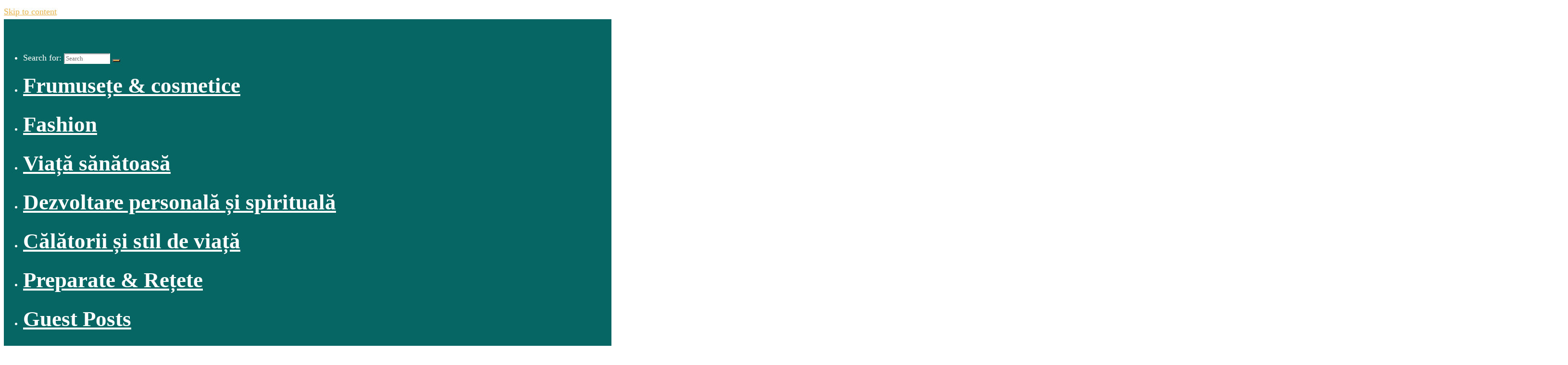

--- FILE ---
content_type: text/html; charset=UTF-8
request_url: https://ladyinblack.ro/premii-superblog-pentru-o-lady-in-black/
body_size: 38553
content:
<!DOCTYPE html><html lang="en-US" prefix="og: https://ogp.me/ns#"><head><script data-no-optimize="1">var litespeed_docref=sessionStorage.getItem("litespeed_docref");litespeed_docref&&(Object.defineProperty(document,"referrer",{get:function(){return litespeed_docref}}),sessionStorage.removeItem("litespeed_docref"));</script> <meta name="viewport" content="width=device-width, user-scalable=yes, initial-scale=1.0"><meta http-equiv="X-UA-Compatible" content="IE=edge" /><meta charset="UTF-8"><link rel="profile" href="https://gmpg.org/xfn/11"><link rel="pingback" href="https://ladyinblack.ro/xmlrpc.php"><title>Premii SuperBlog Pentru O Lady In Black - Lady In Black 2021</title><meta name="description" content="Premii SuperBlog pentru o Lady in Black - Nu lăsa scânteia să se stingă și pune-ți rotițele în mișcare!"/><meta name="robots" content="follow, index, max-snippet:-1, max-video-preview:-1, max-image-preview:large"/><link rel="canonical" href="https://ladyinblack.ro/premii-superblog-pentru-o-lady-in-black/" /><meta property="og:locale" content="en_US" /><meta property="og:type" content="article" /><meta property="og:title" content="Premii SuperBlog Pentru O Lady In Black - Lady In Black 2021" /><meta property="og:description" content="Premii SuperBlog pentru o Lady in Black - Nu lăsa scânteia să se stingă și pune-ți rotițele în mișcare!" /><meta property="og:url" content="https://ladyinblack.ro/premii-superblog-pentru-o-lady-in-black/" /><meta property="og:site_name" content="Lady in Black" /><meta property="article:publisher" content="https://www.facebook.com/Lady.In.Black.2021" /><meta property="article:author" content="https://www.facebook.com/profile.php?id=100009635941746" /><meta property="article:tag" content="Alma Parchet" /><meta property="article:tag" content="Blogging" /><meta property="article:tag" content="blogging creativ" /><meta property="article:tag" content="CashClub" /><meta property="article:tag" content="competitie" /><meta property="article:tag" content="competitie blogging" /><meta property="article:tag" content="competitie bloguri" /><meta property="article:tag" content="competitie creativitate" /><meta property="article:tag" content="competitie superblog" /><meta property="article:tag" content="concurs bloggeri" /><meta property="article:tag" content="concurs blogging" /><meta property="article:tag" content="concursuri blogging" /><meta property="article:tag" content="Dajar" /><meta property="article:tag" content="Dress code black" /><meta property="article:tag" content="Evernisaj" /><meta property="article:tag" content="Farmacia la pret Mic" /><meta property="article:tag" content="Franke" /><meta property="article:tag" content="Frisomat" /><meta property="article:tag" content="inscrieri" /><meta property="article:tag" content="Kärcher" /><meta property="article:tag" content="Librarul cu papion" /><meta property="article:tag" content="Negociat.ro" /><meta property="article:tag" content="piscineieftine.ro" /><meta property="article:tag" content="premii SuperBlog" /><meta property="article:tag" content="Spring SuperBlog 2021" /><meta property="article:section" content="SuperBlog" /><meta property="og:updated_time" content="2021-08-18T06:31:34+03:00" /><meta property="fb:admins" content="100009635941746" /><meta property="og:image" content="https://ladyinblack.ro/wp-content/uploads/2021/06/Premii-SuperBlog-pentru-o-Lady-in-Black-update-768x308.jpg" /><meta property="og:image:secure_url" content="https://ladyinblack.ro/wp-content/uploads/2021/06/Premii-SuperBlog-pentru-o-Lady-in-Black-update-768x308.jpg" /><meta property="og:image:width" content="768" /><meta property="og:image:height" content="308" /><meta property="og:image:alt" content="Premii SuperBlog pentru o Lady in Black update scaled" /><meta property="og:image:type" content="image/jpeg" /><meta property="article:published_time" content="2021-06-15T12:30:00+03:00" /><meta property="article:modified_time" content="2021-08-18T06:31:34+03:00" /><meta name="twitter:card" content="summary_large_image" /><meta name="twitter:title" content="Premii SuperBlog Pentru O Lady In Black - Lady In Black 2021" /><meta name="twitter:description" content="Premii SuperBlog pentru o Lady in Black - Nu lăsa scânteia să se stingă și pune-ți rotițele în mișcare!" /><meta name="twitter:image" content="https://ladyinblack.ro/wp-content/uploads/2021/06/Premii-SuperBlog-pentru-o-Lady-in-Black-update-768x308.jpg" /><meta name="twitter:label1" content="Written by" /><meta name="twitter:data1" content="anna" /><meta name="twitter:label2" content="Time to read" /><meta name="twitter:data2" content="4 minutes" /> <script type="application/ld+json" class="rank-math-schema">{"@context":"https://schema.org","@graph":[{"@type":["Person","Organization"],"@id":"https://ladyinblack.ro/#person","name":"anna","sameAs":["https://www.facebook.com/Lady.In.Black.2021"],"logo":{"@type":"ImageObject","@id":"https://ladyinblack.ro/#logo","url":"https://ladyinblack.ro/wp-content/uploads/2021/01/cropped-Lady-in-black.jpg","contentUrl":"https://ladyinblack.ro/wp-content/uploads/2021/01/cropped-Lady-in-black.jpg","caption":"anna","inLanguage":"en-US","width":"336","height":"566"},"image":{"@type":"ImageObject","@id":"https://ladyinblack.ro/#logo","url":"https://ladyinblack.ro/wp-content/uploads/2021/01/cropped-Lady-in-black.jpg","contentUrl":"https://ladyinblack.ro/wp-content/uploads/2021/01/cropped-Lady-in-black.jpg","caption":"anna","inLanguage":"en-US","width":"336","height":"566"}},{"@type":"WebSite","@id":"https://ladyinblack.ro/#website","url":"https://ladyinblack.ro","name":"anna","publisher":{"@id":"https://ladyinblack.ro/#person"},"inLanguage":"en-US"},{"@type":"ImageObject","@id":"https://ladyinblack.ro/wp-content/uploads/2021/06/Premii-SuperBlog-pentru-o-Lady-in-Black-update-scaled.jpg","url":"https://ladyinblack.ro/wp-content/uploads/2021/06/Premii-SuperBlog-pentru-o-Lady-in-Black-update-scaled.jpg","width":"2048","height":"822","caption":"Premii SuperBlog pentru o Lady in Black update scaled","inLanguage":"en-US"},{"@type":"BreadcrumbList","@id":"https://ladyinblack.ro/premii-superblog-pentru-o-lady-in-black/#breadcrumb","itemListElement":[{"@type":"ListItem","position":"1","item":{"@id":"https://ladyinblack.ro","name":"Home"}},{"@type":"ListItem","position":"2","item":{"@id":"https://ladyinblack.ro/superblog/","name":"SuperBlog"}},{"@type":"ListItem","position":"3","item":{"@id":"https://ladyinblack.ro/premii-superblog-pentru-o-lady-in-black/","name":"Premii SuperBlog pentru o Lady in Black"}}]},{"@type":"WebPage","@id":"https://ladyinblack.ro/premii-superblog-pentru-o-lady-in-black/#webpage","url":"https://ladyinblack.ro/premii-superblog-pentru-o-lady-in-black/","name":"Premii SuperBlog Pentru O Lady In Black - Lady In Black 2021","datePublished":"2021-06-15T12:30:00+03:00","dateModified":"2021-08-18T06:31:34+03:00","isPartOf":{"@id":"https://ladyinblack.ro/#website"},"primaryImageOfPage":{"@id":"https://ladyinblack.ro/wp-content/uploads/2021/06/Premii-SuperBlog-pentru-o-Lady-in-Black-update-scaled.jpg"},"inLanguage":"en-US","breadcrumb":{"@id":"https://ladyinblack.ro/premii-superblog-pentru-o-lady-in-black/#breadcrumb"}},{"@type":"Person","@id":"https://ladyinblack.ro/premii-superblog-pentru-o-lady-in-black/#author","name":"anna","image":{"@type":"ImageObject","@id":"https://ladyinblack.ro/wp-content/litespeed/avatar/c7b3b941ffded1f301f8b6bdbaf81313.jpg?ver=1768965187","url":"https://ladyinblack.ro/wp-content/litespeed/avatar/c7b3b941ffded1f301f8b6bdbaf81313.jpg?ver=1768965187","caption":"anna","inLanguage":"en-US"},"sameAs":["https://ladyinblack.ro"]},{"@type":"BlogPosting","headline":"Premii SuperBlog Pentru O Lady In Black - Lady In Black 2021 - Lady in Black","keywords":"SuperBlog,Karcher,CashClub,pune-\u021bi roti\u021bele \u00een mi\u0219care,Spring SuperBlog 2021","datePublished":"2021-06-15T12:30:00+03:00","dateModified":"2021-08-18T06:31:34+03:00","articleSection":"SuperBlog","author":{"@id":"https://ladyinblack.ro/premii-superblog-pentru-o-lady-in-black/#author","name":"anna"},"publisher":{"@id":"https://ladyinblack.ro/#person"},"description":"Premii SuperBlog pentru o Lady in Black - Nu l\u0103sa sc\u00e2nteia s\u0103 se sting\u0103 \u0219i pune-\u021bi roti\u021bele \u00een mi\u0219care!","name":"Premii SuperBlog Pentru O Lady In Black - Lady In Black 2021 - Lady in Black","@id":"https://ladyinblack.ro/premii-superblog-pentru-o-lady-in-black/#richSnippet","isPartOf":{"@id":"https://ladyinblack.ro/premii-superblog-pentru-o-lady-in-black/#webpage"},"image":{"@id":"https://ladyinblack.ro/wp-content/uploads/2021/06/Premii-SuperBlog-pentru-o-Lady-in-Black-update-scaled.jpg"},"inLanguage":"en-US","mainEntityOfPage":{"@id":"https://ladyinblack.ro/premii-superblog-pentru-o-lady-in-black/#webpage"}}]}</script> <link rel='dns-prefetch' href='//www.googletagmanager.com' /><link rel='dns-prefetch' href='//fonts.googleapis.com' /><link href='https://fonts.gstatic.com' crossorigin rel='preconnect' /><link rel="alternate" type="application/rss+xml" title="Lady in Black &raquo; Feed" href="https://ladyinblack.ro/feed/" /><link rel="alternate" type="application/rss+xml" title="Lady in Black &raquo; Comments Feed" href="https://ladyinblack.ro/comments/feed/" /><link rel="alternate" type="application/rss+xml" title="Lady in Black &raquo; Premii SuperBlog pentru o Lady in Black Comments Feed" href="https://ladyinblack.ro/premii-superblog-pentru-o-lady-in-black/feed/" /><link rel="alternate" title="oEmbed (JSON)" type="application/json+oembed" href="https://ladyinblack.ro/wp-json/oembed/1.0/embed?url=https%3A%2F%2Fladyinblack.ro%2Fpremii-superblog-pentru-o-lady-in-black%2F" /><link rel="alternate" title="oEmbed (XML)" type="text/xml+oembed" href="https://ladyinblack.ro/wp-json/oembed/1.0/embed?url=https%3A%2F%2Fladyinblack.ro%2Fpremii-superblog-pentru-o-lady-in-black%2F&#038;format=xml" /><style id='wp-img-auto-sizes-contain-inline-css'>img:is([sizes=auto i],[sizes^="auto," i]){contain-intrinsic-size:3000px 1500px}
/*# sourceURL=wp-img-auto-sizes-contain-inline-css */</style><style   data-wpacu-inline-css-file='1'>/* To be replaced in `head` to control optm data location */</style><style id='wp-block-gallery-inline-css'>.blocks-gallery-grid:not(.has-nested-images),.wp-block-gallery:not(.has-nested-images){display:flex;flex-wrap:wrap;list-style-type:none;margin:0;padding:0}.blocks-gallery-grid:not(.has-nested-images) .blocks-gallery-image,.blocks-gallery-grid:not(.has-nested-images) .blocks-gallery-item,.wp-block-gallery:not(.has-nested-images) .blocks-gallery-image,.wp-block-gallery:not(.has-nested-images) .blocks-gallery-item{display:flex;flex-direction:column;flex-grow:1;justify-content:center;margin:0 1em 1em 0;position:relative;width:calc(50% - 1em)}.blocks-gallery-grid:not(.has-nested-images) .blocks-gallery-image:nth-of-type(2n),.blocks-gallery-grid:not(.has-nested-images) .blocks-gallery-item:nth-of-type(2n),.wp-block-gallery:not(.has-nested-images) .blocks-gallery-image:nth-of-type(2n),.wp-block-gallery:not(.has-nested-images) .blocks-gallery-item:nth-of-type(2n){margin-right:0}.blocks-gallery-grid:not(.has-nested-images) .blocks-gallery-image figure,.blocks-gallery-grid:not(.has-nested-images) .blocks-gallery-item figure,.wp-block-gallery:not(.has-nested-images) .blocks-gallery-image figure,.wp-block-gallery:not(.has-nested-images) .blocks-gallery-item figure{align-items:flex-end;display:flex;height:100%;justify-content:flex-start;margin:0}.blocks-gallery-grid:not(.has-nested-images) .blocks-gallery-image img,.blocks-gallery-grid:not(.has-nested-images) .blocks-gallery-item img,.wp-block-gallery:not(.has-nested-images) .blocks-gallery-image img,.wp-block-gallery:not(.has-nested-images) .blocks-gallery-item img{display:block;height:auto;max-width:100%;width:auto}.blocks-gallery-grid:not(.has-nested-images) .blocks-gallery-image figcaption,.blocks-gallery-grid:not(.has-nested-images) .blocks-gallery-item figcaption,.wp-block-gallery:not(.has-nested-images) .blocks-gallery-image figcaption,.wp-block-gallery:not(.has-nested-images) .blocks-gallery-item figcaption{background:linear-gradient(0deg,#000000b3,#0000004d 70%,#0000);bottom:0;box-sizing:border-box;color:#fff;font-size:.8em;margin:0;max-height:100%;overflow:auto;padding:3em .77em .7em;position:absolute;text-align:center;width:100%;z-index:2}.blocks-gallery-grid:not(.has-nested-images) .blocks-gallery-image figcaption img,.blocks-gallery-grid:not(.has-nested-images) .blocks-gallery-item figcaption img,.wp-block-gallery:not(.has-nested-images) .blocks-gallery-image figcaption img,.wp-block-gallery:not(.has-nested-images) .blocks-gallery-item figcaption img{display:inline}.blocks-gallery-grid:not(.has-nested-images) figcaption,.wp-block-gallery:not(.has-nested-images) figcaption{flex-grow:1}.blocks-gallery-grid:not(.has-nested-images).is-cropped .blocks-gallery-image a,.blocks-gallery-grid:not(.has-nested-images).is-cropped .blocks-gallery-image img,.blocks-gallery-grid:not(.has-nested-images).is-cropped .blocks-gallery-item a,.blocks-gallery-grid:not(.has-nested-images).is-cropped .blocks-gallery-item img,.wp-block-gallery:not(.has-nested-images).is-cropped .blocks-gallery-image a,.wp-block-gallery:not(.has-nested-images).is-cropped .blocks-gallery-image img,.wp-block-gallery:not(.has-nested-images).is-cropped .blocks-gallery-item a,.wp-block-gallery:not(.has-nested-images).is-cropped .blocks-gallery-item img{flex:1;height:100%;object-fit:cover;width:100%}.blocks-gallery-grid:not(.has-nested-images).columns-1 .blocks-gallery-image,.blocks-gallery-grid:not(.has-nested-images).columns-1 .blocks-gallery-item,.wp-block-gallery:not(.has-nested-images).columns-1 .blocks-gallery-image,.wp-block-gallery:not(.has-nested-images).columns-1 .blocks-gallery-item{margin-right:0;width:100%}@media (min-width:600px){.blocks-gallery-grid:not(.has-nested-images).columns-3 .blocks-gallery-image,.blocks-gallery-grid:not(.has-nested-images).columns-3 .blocks-gallery-item,.wp-block-gallery:not(.has-nested-images).columns-3 .blocks-gallery-image,.wp-block-gallery:not(.has-nested-images).columns-3 .blocks-gallery-item{margin-right:1em;width:calc(33.33333% - .66667em)}.blocks-gallery-grid:not(.has-nested-images).columns-4 .blocks-gallery-image,.blocks-gallery-grid:not(.has-nested-images).columns-4 .blocks-gallery-item,.wp-block-gallery:not(.has-nested-images).columns-4 .blocks-gallery-image,.wp-block-gallery:not(.has-nested-images).columns-4 .blocks-gallery-item{margin-right:1em;width:calc(25% - .75em)}.blocks-gallery-grid:not(.has-nested-images).columns-5 .blocks-gallery-image,.blocks-gallery-grid:not(.has-nested-images).columns-5 .blocks-gallery-item,.wp-block-gallery:not(.has-nested-images).columns-5 .blocks-gallery-image,.wp-block-gallery:not(.has-nested-images).columns-5 .blocks-gallery-item{margin-right:1em;width:calc(20% - .8em)}.blocks-gallery-grid:not(.has-nested-images).columns-6 .blocks-gallery-image,.blocks-gallery-grid:not(.has-nested-images).columns-6 .blocks-gallery-item,.wp-block-gallery:not(.has-nested-images).columns-6 .blocks-gallery-image,.wp-block-gallery:not(.has-nested-images).columns-6 .blocks-gallery-item{margin-right:1em;width:calc(16.66667% - .83333em)}.blocks-gallery-grid:not(.has-nested-images).columns-7 .blocks-gallery-image,.blocks-gallery-grid:not(.has-nested-images).columns-7 .blocks-gallery-item,.wp-block-gallery:not(.has-nested-images).columns-7 .blocks-gallery-image,.wp-block-gallery:not(.has-nested-images).columns-7 .blocks-gallery-item{margin-right:1em;width:calc(14.28571% - .85714em)}.blocks-gallery-grid:not(.has-nested-images).columns-8 .blocks-gallery-image,.blocks-gallery-grid:not(.has-nested-images).columns-8 .blocks-gallery-item,.wp-block-gallery:not(.has-nested-images).columns-8 .blocks-gallery-image,.wp-block-gallery:not(.has-nested-images).columns-8 .blocks-gallery-item{margin-right:1em;width:calc(12.5% - .875em)}.blocks-gallery-grid:not(.has-nested-images).columns-1 .blocks-gallery-image:nth-of-type(1n),.blocks-gallery-grid:not(.has-nested-images).columns-1 .blocks-gallery-item:nth-of-type(1n),.blocks-gallery-grid:not(.has-nested-images).columns-2 .blocks-gallery-image:nth-of-type(2n),.blocks-gallery-grid:not(.has-nested-images).columns-2 .blocks-gallery-item:nth-of-type(2n),.blocks-gallery-grid:not(.has-nested-images).columns-3 .blocks-gallery-image:nth-of-type(3n),.blocks-gallery-grid:not(.has-nested-images).columns-3 .blocks-gallery-item:nth-of-type(3n),.blocks-gallery-grid:not(.has-nested-images).columns-4 .blocks-gallery-image:nth-of-type(4n),.blocks-gallery-grid:not(.has-nested-images).columns-4 .blocks-gallery-item:nth-of-type(4n),.blocks-gallery-grid:not(.has-nested-images).columns-5 .blocks-gallery-image:nth-of-type(5n),.blocks-gallery-grid:not(.has-nested-images).columns-5 .blocks-gallery-item:nth-of-type(5n),.blocks-gallery-grid:not(.has-nested-images).columns-6 .blocks-gallery-image:nth-of-type(6n),.blocks-gallery-grid:not(.has-nested-images).columns-6 .blocks-gallery-item:nth-of-type(6n),.blocks-gallery-grid:not(.has-nested-images).columns-7 .blocks-gallery-image:nth-of-type(7n),.blocks-gallery-grid:not(.has-nested-images).columns-7 .blocks-gallery-item:nth-of-type(7n),.blocks-gallery-grid:not(.has-nested-images).columns-8 .blocks-gallery-image:nth-of-type(8n),.blocks-gallery-grid:not(.has-nested-images).columns-8 .blocks-gallery-item:nth-of-type(8n),.wp-block-gallery:not(.has-nested-images).columns-1 .blocks-gallery-image:nth-of-type(1n),.wp-block-gallery:not(.has-nested-images).columns-1 .blocks-gallery-item:nth-of-type(1n),.wp-block-gallery:not(.has-nested-images).columns-2 .blocks-gallery-image:nth-of-type(2n),.wp-block-gallery:not(.has-nested-images).columns-2 .blocks-gallery-item:nth-of-type(2n),.wp-block-gallery:not(.has-nested-images).columns-3 .blocks-gallery-image:nth-of-type(3n),.wp-block-gallery:not(.has-nested-images).columns-3 .blocks-gallery-item:nth-of-type(3n),.wp-block-gallery:not(.has-nested-images).columns-4 .blocks-gallery-image:nth-of-type(4n),.wp-block-gallery:not(.has-nested-images).columns-4 .blocks-gallery-item:nth-of-type(4n),.wp-block-gallery:not(.has-nested-images).columns-5 .blocks-gallery-image:nth-of-type(5n),.wp-block-gallery:not(.has-nested-images).columns-5 .blocks-gallery-item:nth-of-type(5n),.wp-block-gallery:not(.has-nested-images).columns-6 .blocks-gallery-image:nth-of-type(6n),.wp-block-gallery:not(.has-nested-images).columns-6 .blocks-gallery-item:nth-of-type(6n),.wp-block-gallery:not(.has-nested-images).columns-7 .blocks-gallery-image:nth-of-type(7n),.wp-block-gallery:not(.has-nested-images).columns-7 .blocks-gallery-item:nth-of-type(7n),.wp-block-gallery:not(.has-nested-images).columns-8 .blocks-gallery-image:nth-of-type(8n),.wp-block-gallery:not(.has-nested-images).columns-8 .blocks-gallery-item:nth-of-type(8n){margin-right:0}}.blocks-gallery-grid:not(.has-nested-images) .blocks-gallery-image:last-child,.blocks-gallery-grid:not(.has-nested-images) .blocks-gallery-item:last-child,.wp-block-gallery:not(.has-nested-images) .blocks-gallery-image:last-child,.wp-block-gallery:not(.has-nested-images) .blocks-gallery-item:last-child{margin-right:0}.blocks-gallery-grid:not(.has-nested-images).alignleft,.blocks-gallery-grid:not(.has-nested-images).alignright,.wp-block-gallery:not(.has-nested-images).alignleft,.wp-block-gallery:not(.has-nested-images).alignright{max-width:420px;width:100%}.blocks-gallery-grid:not(.has-nested-images).aligncenter .blocks-gallery-item figure,.wp-block-gallery:not(.has-nested-images).aligncenter .blocks-gallery-item figure{justify-content:center}.wp-block-gallery:not(.is-cropped) .blocks-gallery-item{align-self:flex-start}figure.wp-block-gallery.has-nested-images{align-items:normal}.wp-block-gallery.has-nested-images figure.wp-block-image:not(#individual-image){margin:0;width:calc(50% - var(--wp--style--unstable-gallery-gap, 16px)/2)}.wp-block-gallery.has-nested-images figure.wp-block-image{box-sizing:border-box;display:flex;flex-direction:column;flex-grow:1;justify-content:center;max-width:100%;position:relative}.wp-block-gallery.has-nested-images figure.wp-block-image>a,.wp-block-gallery.has-nested-images figure.wp-block-image>div{flex-direction:column;flex-grow:1;margin:0}.wp-block-gallery.has-nested-images figure.wp-block-image img{display:block;height:auto;max-width:100%!important;width:auto}.wp-block-gallery.has-nested-images figure.wp-block-image figcaption,.wp-block-gallery.has-nested-images figure.wp-block-image:has(figcaption):before{bottom:0;left:0;max-height:100%;position:absolute;right:0}.wp-block-gallery.has-nested-images figure.wp-block-image:has(figcaption):before{backdrop-filter:blur(3px);content:"";height:100%;-webkit-mask-image:linear-gradient(0deg,#000 20%,#0000);mask-image:linear-gradient(0deg,#000 20%,#0000);max-height:40%;pointer-events:none}.wp-block-gallery.has-nested-images figure.wp-block-image figcaption{box-sizing:border-box;color:#fff;font-size:13px;margin:0;overflow:auto;padding:1em;text-align:center;text-shadow:0 0 1.5px #000}.wp-block-gallery.has-nested-images figure.wp-block-image figcaption::-webkit-scrollbar{height:12px;width:12px}.wp-block-gallery.has-nested-images figure.wp-block-image figcaption::-webkit-scrollbar-track{background-color:initial}.wp-block-gallery.has-nested-images figure.wp-block-image figcaption::-webkit-scrollbar-thumb{background-clip:padding-box;background-color:initial;border:3px solid #0000;border-radius:8px}.wp-block-gallery.has-nested-images figure.wp-block-image figcaption:focus-within::-webkit-scrollbar-thumb,.wp-block-gallery.has-nested-images figure.wp-block-image figcaption:focus::-webkit-scrollbar-thumb,.wp-block-gallery.has-nested-images figure.wp-block-image figcaption:hover::-webkit-scrollbar-thumb{background-color:#fffc}.wp-block-gallery.has-nested-images figure.wp-block-image figcaption{scrollbar-color:#0000 #0000;scrollbar-gutter:stable both-edges;scrollbar-width:thin}.wp-block-gallery.has-nested-images figure.wp-block-image figcaption:focus,.wp-block-gallery.has-nested-images figure.wp-block-image figcaption:focus-within,.wp-block-gallery.has-nested-images figure.wp-block-image figcaption:hover{scrollbar-color:#fffc #0000}.wp-block-gallery.has-nested-images figure.wp-block-image figcaption{will-change:transform}@media (hover:none){.wp-block-gallery.has-nested-images figure.wp-block-image figcaption{scrollbar-color:#fffc #0000}}.wp-block-gallery.has-nested-images figure.wp-block-image figcaption{background:linear-gradient(0deg,#0006,#0000)}.wp-block-gallery.has-nested-images figure.wp-block-image figcaption img{display:inline}.wp-block-gallery.has-nested-images figure.wp-block-image figcaption a{color:inherit}.wp-block-gallery.has-nested-images figure.wp-block-image.has-custom-border img{box-sizing:border-box}.wp-block-gallery.has-nested-images figure.wp-block-image.has-custom-border>a,.wp-block-gallery.has-nested-images figure.wp-block-image.has-custom-border>div,.wp-block-gallery.has-nested-images figure.wp-block-image.is-style-rounded>a,.wp-block-gallery.has-nested-images figure.wp-block-image.is-style-rounded>div{flex:1 1 auto}.wp-block-gallery.has-nested-images figure.wp-block-image.has-custom-border figcaption,.wp-block-gallery.has-nested-images figure.wp-block-image.is-style-rounded figcaption{background:none;color:inherit;flex:initial;margin:0;padding:10px 10px 9px;position:relative;text-shadow:none}.wp-block-gallery.has-nested-images figure.wp-block-image.has-custom-border:before,.wp-block-gallery.has-nested-images figure.wp-block-image.is-style-rounded:before{content:none}.wp-block-gallery.has-nested-images figcaption{flex-basis:100%;flex-grow:1;text-align:center}.wp-block-gallery.has-nested-images:not(.is-cropped) figure.wp-block-image:not(#individual-image){margin-bottom:auto;margin-top:0}.wp-block-gallery.has-nested-images.is-cropped figure.wp-block-image:not(#individual-image){align-self:inherit}.wp-block-gallery.has-nested-images.is-cropped figure.wp-block-image:not(#individual-image)>a,.wp-block-gallery.has-nested-images.is-cropped figure.wp-block-image:not(#individual-image)>div:not(.components-drop-zone){display:flex}.wp-block-gallery.has-nested-images.is-cropped figure.wp-block-image:not(#individual-image) a,.wp-block-gallery.has-nested-images.is-cropped figure.wp-block-image:not(#individual-image) img{flex:1 0 0%;height:100%;object-fit:cover;width:100%}.wp-block-gallery.has-nested-images.columns-1 figure.wp-block-image:not(#individual-image){width:100%}@media (min-width:600px){.wp-block-gallery.has-nested-images.columns-3 figure.wp-block-image:not(#individual-image){width:calc(33.33333% - var(--wp--style--unstable-gallery-gap, 16px)*.66667)}.wp-block-gallery.has-nested-images.columns-4 figure.wp-block-image:not(#individual-image){width:calc(25% - var(--wp--style--unstable-gallery-gap, 16px)*.75)}.wp-block-gallery.has-nested-images.columns-5 figure.wp-block-image:not(#individual-image){width:calc(20% - var(--wp--style--unstable-gallery-gap, 16px)*.8)}.wp-block-gallery.has-nested-images.columns-6 figure.wp-block-image:not(#individual-image){width:calc(16.66667% - var(--wp--style--unstable-gallery-gap, 16px)*.83333)}.wp-block-gallery.has-nested-images.columns-7 figure.wp-block-image:not(#individual-image){width:calc(14.28571% - var(--wp--style--unstable-gallery-gap, 16px)*.85714)}.wp-block-gallery.has-nested-images.columns-8 figure.wp-block-image:not(#individual-image){width:calc(12.5% - var(--wp--style--unstable-gallery-gap, 16px)*.875)}.wp-block-gallery.has-nested-images.columns-default figure.wp-block-image:not(#individual-image){width:calc(33.33% - var(--wp--style--unstable-gallery-gap, 16px)*.66667)}.wp-block-gallery.has-nested-images.columns-default figure.wp-block-image:not(#individual-image):first-child:nth-last-child(2),.wp-block-gallery.has-nested-images.columns-default figure.wp-block-image:not(#individual-image):first-child:nth-last-child(2)~figure.wp-block-image:not(#individual-image){width:calc(50% - var(--wp--style--unstable-gallery-gap, 16px)*.5)}.wp-block-gallery.has-nested-images.columns-default figure.wp-block-image:not(#individual-image):first-child:last-child{width:100%}}.wp-block-gallery.has-nested-images.alignleft,.wp-block-gallery.has-nested-images.alignright{max-width:420px;width:100%}.wp-block-gallery.has-nested-images.aligncenter{justify-content:center}
/*# sourceURL=https://ladyinblack.ro/wp-includes/blocks/gallery/style.min.css */</style><style id='wp-block-heading-inline-css'>h1:where(.wp-block-heading).has-background,h2:where(.wp-block-heading).has-background,h3:where(.wp-block-heading).has-background,h4:where(.wp-block-heading).has-background,h5:where(.wp-block-heading).has-background,h6:where(.wp-block-heading).has-background{padding:1.25em 2.375em}h1.has-text-align-left[style*=writing-mode]:where([style*=vertical-lr]),h1.has-text-align-right[style*=writing-mode]:where([style*=vertical-rl]),h2.has-text-align-left[style*=writing-mode]:where([style*=vertical-lr]),h2.has-text-align-right[style*=writing-mode]:where([style*=vertical-rl]),h3.has-text-align-left[style*=writing-mode]:where([style*=vertical-lr]),h3.has-text-align-right[style*=writing-mode]:where([style*=vertical-rl]),h4.has-text-align-left[style*=writing-mode]:where([style*=vertical-lr]),h4.has-text-align-right[style*=writing-mode]:where([style*=vertical-rl]),h5.has-text-align-left[style*=writing-mode]:where([style*=vertical-lr]),h5.has-text-align-right[style*=writing-mode]:where([style*=vertical-rl]),h6.has-text-align-left[style*=writing-mode]:where([style*=vertical-lr]),h6.has-text-align-right[style*=writing-mode]:where([style*=vertical-rl]){rotate:180deg}
/*# sourceURL=https://ladyinblack.ro/wp-includes/blocks/heading/style.min.css */</style><style id='wp-block-image-inline-css'>.wp-block-image>a,.wp-block-image>figure>a{display:inline-block}.wp-block-image img{box-sizing:border-box;height:auto;max-width:100%;vertical-align:bottom}@media not (prefers-reduced-motion){.wp-block-image img.hide{visibility:hidden}.wp-block-image img.show{animation:show-content-image .4s}}.wp-block-image[style*=border-radius] img,.wp-block-image[style*=border-radius]>a{border-radius:inherit}.wp-block-image.has-custom-border img{box-sizing:border-box}.wp-block-image.aligncenter{text-align:center}.wp-block-image.alignfull>a,.wp-block-image.alignwide>a{width:100%}.wp-block-image.alignfull img,.wp-block-image.alignwide img{height:auto;width:100%}.wp-block-image .aligncenter,.wp-block-image .alignleft,.wp-block-image .alignright,.wp-block-image.aligncenter,.wp-block-image.alignleft,.wp-block-image.alignright{display:table}.wp-block-image .aligncenter>figcaption,.wp-block-image .alignleft>figcaption,.wp-block-image .alignright>figcaption,.wp-block-image.aligncenter>figcaption,.wp-block-image.alignleft>figcaption,.wp-block-image.alignright>figcaption{caption-side:bottom;display:table-caption}.wp-block-image .alignleft{float:left;margin:.5em 1em .5em 0}.wp-block-image .alignright{float:right;margin:.5em 0 .5em 1em}.wp-block-image .aligncenter{margin-left:auto;margin-right:auto}.wp-block-image :where(figcaption){margin-bottom:1em;margin-top:.5em}.wp-block-image.is-style-circle-mask img{border-radius:9999px}@supports ((-webkit-mask-image:none) or (mask-image:none)) or (-webkit-mask-image:none){.wp-block-image.is-style-circle-mask img{border-radius:0;-webkit-mask-image:url('data:image/svg+xml;utf8,<svg viewBox="0 0 100 100" xmlns="http://www.w3.org/2000/svg"><circle cx="50" cy="50" r="50"/></svg>');mask-image:url('data:image/svg+xml;utf8,<svg viewBox="0 0 100 100" xmlns="http://www.w3.org/2000/svg"><circle cx="50" cy="50" r="50"/></svg>');mask-mode:alpha;-webkit-mask-position:center;mask-position:center;-webkit-mask-repeat:no-repeat;mask-repeat:no-repeat;-webkit-mask-size:contain;mask-size:contain}}:root :where(.wp-block-image.is-style-rounded img,.wp-block-image .is-style-rounded img){border-radius:9999px}.wp-block-image figure{margin:0}.wp-lightbox-container{display:flex;flex-direction:column;position:relative}.wp-lightbox-container img{cursor:zoom-in}.wp-lightbox-container img:hover+button{opacity:1}.wp-lightbox-container button{align-items:center;backdrop-filter:blur(16px) saturate(180%);background-color:#5a5a5a40;border:none;border-radius:4px;cursor:zoom-in;display:flex;height:20px;justify-content:center;opacity:0;padding:0;position:absolute;right:16px;text-align:center;top:16px;width:20px;z-index:100}@media not (prefers-reduced-motion){.wp-lightbox-container button{transition:opacity .2s ease}}.wp-lightbox-container button:focus-visible{outline:3px auto #5a5a5a40;outline:3px auto -webkit-focus-ring-color;outline-offset:3px}.wp-lightbox-container button:hover{cursor:pointer;opacity:1}.wp-lightbox-container button:focus{opacity:1}.wp-lightbox-container button:focus,.wp-lightbox-container button:hover,.wp-lightbox-container button:not(:hover):not(:active):not(.has-background){background-color:#5a5a5a40;border:none}.wp-lightbox-overlay{box-sizing:border-box;cursor:zoom-out;height:100vh;left:0;overflow:hidden;position:fixed;top:0;visibility:hidden;width:100%;z-index:100000}.wp-lightbox-overlay .close-button{align-items:center;cursor:pointer;display:flex;justify-content:center;min-height:40px;min-width:40px;padding:0;position:absolute;right:calc(env(safe-area-inset-right) + 16px);top:calc(env(safe-area-inset-top) + 16px);z-index:5000000}.wp-lightbox-overlay .close-button:focus,.wp-lightbox-overlay .close-button:hover,.wp-lightbox-overlay .close-button:not(:hover):not(:active):not(.has-background){background:none;border:none}.wp-lightbox-overlay .lightbox-image-container{height:var(--wp--lightbox-container-height);left:50%;overflow:hidden;position:absolute;top:50%;transform:translate(-50%,-50%);transform-origin:top left;width:var(--wp--lightbox-container-width);z-index:9999999999}.wp-lightbox-overlay .wp-block-image{align-items:center;box-sizing:border-box;display:flex;height:100%;justify-content:center;margin:0;position:relative;transform-origin:0 0;width:100%;z-index:3000000}.wp-lightbox-overlay .wp-block-image img{height:var(--wp--lightbox-image-height);min-height:var(--wp--lightbox-image-height);min-width:var(--wp--lightbox-image-width);width:var(--wp--lightbox-image-width)}.wp-lightbox-overlay .wp-block-image figcaption{display:none}.wp-lightbox-overlay button{background:none;border:none}.wp-lightbox-overlay .scrim{background-color:#fff;height:100%;opacity:.9;position:absolute;width:100%;z-index:2000000}.wp-lightbox-overlay.active{visibility:visible}@media not (prefers-reduced-motion){.wp-lightbox-overlay.active{animation:turn-on-visibility .25s both}.wp-lightbox-overlay.active img{animation:turn-on-visibility .35s both}.wp-lightbox-overlay.show-closing-animation:not(.active){animation:turn-off-visibility .35s both}.wp-lightbox-overlay.show-closing-animation:not(.active) img{animation:turn-off-visibility .25s both}.wp-lightbox-overlay.zoom.active{animation:none;opacity:1;visibility:visible}.wp-lightbox-overlay.zoom.active .lightbox-image-container{animation:lightbox-zoom-in .4s}.wp-lightbox-overlay.zoom.active .lightbox-image-container img{animation:none}.wp-lightbox-overlay.zoom.active .scrim{animation:turn-on-visibility .4s forwards}.wp-lightbox-overlay.zoom.show-closing-animation:not(.active){animation:none}.wp-lightbox-overlay.zoom.show-closing-animation:not(.active) .lightbox-image-container{animation:lightbox-zoom-out .4s}.wp-lightbox-overlay.zoom.show-closing-animation:not(.active) .lightbox-image-container img{animation:none}.wp-lightbox-overlay.zoom.show-closing-animation:not(.active) .scrim{animation:turn-off-visibility .4s forwards}}@keyframes show-content-image{0%{visibility:hidden}99%{visibility:hidden}to{visibility:visible}}@keyframes turn-on-visibility{0%{opacity:0}to{opacity:1}}@keyframes turn-off-visibility{0%{opacity:1;visibility:visible}99%{opacity:0;visibility:visible}to{opacity:0;visibility:hidden}}@keyframes lightbox-zoom-in{0%{transform:translate(calc((-100vw + var(--wp--lightbox-scrollbar-width))/2 + var(--wp--lightbox-initial-left-position)),calc(-50vh + var(--wp--lightbox-initial-top-position))) scale(var(--wp--lightbox-scale))}to{transform:translate(-50%,-50%) scale(1)}}@keyframes lightbox-zoom-out{0%{transform:translate(-50%,-50%) scale(1);visibility:visible}99%{visibility:visible}to{transform:translate(calc((-100vw + var(--wp--lightbox-scrollbar-width))/2 + var(--wp--lightbox-initial-left-position)),calc(-50vh + var(--wp--lightbox-initial-top-position))) scale(var(--wp--lightbox-scale));visibility:hidden}}
/*# sourceURL=https://ladyinblack.ro/wp-includes/blocks/image/style.min.css */</style><style id='wp-block-paragraph-inline-css'>.is-small-text{font-size:.875em}.is-regular-text{font-size:1em}.is-large-text{font-size:2.25em}.is-larger-text{font-size:3em}.has-drop-cap:not(:focus):first-letter{float:left;font-size:8.4em;font-style:normal;font-weight:100;line-height:.68;margin:.05em .1em 0 0;text-transform:uppercase}body.rtl .has-drop-cap:not(:focus):first-letter{float:none;margin-left:.1em}p.has-drop-cap.has-background{overflow:hidden}:root :where(p.has-background){padding:1.25em 2.375em}:where(p.has-text-color:not(.has-link-color)) a{color:inherit}p.has-text-align-left[style*="writing-mode:vertical-lr"],p.has-text-align-right[style*="writing-mode:vertical-rl"]{rotate:180deg}
/*# sourceURL=https://ladyinblack.ro/wp-includes/blocks/paragraph/style.min.css */</style><style id='global-styles-inline-css'>:root{--wp--preset--aspect-ratio--square: 1;--wp--preset--aspect-ratio--4-3: 4/3;--wp--preset--aspect-ratio--3-4: 3/4;--wp--preset--aspect-ratio--3-2: 3/2;--wp--preset--aspect-ratio--2-3: 2/3;--wp--preset--aspect-ratio--16-9: 16/9;--wp--preset--aspect-ratio--9-16: 9/16;--wp--preset--color--black: #000000;--wp--preset--color--cyan-bluish-gray: #abb8c3;--wp--preset--color--white: #ffffff;--wp--preset--color--pale-pink: #f78da7;--wp--preset--color--vivid-red: #cf2e2e;--wp--preset--color--luminous-vivid-orange: #ff6900;--wp--preset--color--luminous-vivid-amber: #fcb900;--wp--preset--color--light-green-cyan: #7bdcb5;--wp--preset--color--vivid-green-cyan: #00d084;--wp--preset--color--pale-cyan-blue: #8ed1fc;--wp--preset--color--vivid-cyan-blue: #0693e3;--wp--preset--color--vivid-purple: #9b51e0;--wp--preset--color--accent-1: #e9b44c;--wp--preset--color--accent-2: #0f8b8d;--wp--preset--color--headings: #162521;--wp--preset--color--sitetext: #707070;--wp--preset--color--sitebg: #ffffff;--wp--preset--gradient--vivid-cyan-blue-to-vivid-purple: linear-gradient(135deg,rgb(6,147,227) 0%,rgb(155,81,224) 100%);--wp--preset--gradient--light-green-cyan-to-vivid-green-cyan: linear-gradient(135deg,rgb(122,220,180) 0%,rgb(0,208,130) 100%);--wp--preset--gradient--luminous-vivid-amber-to-luminous-vivid-orange: linear-gradient(135deg,rgb(252,185,0) 0%,rgb(255,105,0) 100%);--wp--preset--gradient--luminous-vivid-orange-to-vivid-red: linear-gradient(135deg,rgb(255,105,0) 0%,rgb(207,46,46) 100%);--wp--preset--gradient--very-light-gray-to-cyan-bluish-gray: linear-gradient(135deg,rgb(238,238,238) 0%,rgb(169,184,195) 100%);--wp--preset--gradient--cool-to-warm-spectrum: linear-gradient(135deg,rgb(74,234,220) 0%,rgb(151,120,209) 20%,rgb(207,42,186) 40%,rgb(238,44,130) 60%,rgb(251,105,98) 80%,rgb(254,248,76) 100%);--wp--preset--gradient--blush-light-purple: linear-gradient(135deg,rgb(255,206,236) 0%,rgb(152,150,240) 100%);--wp--preset--gradient--blush-bordeaux: linear-gradient(135deg,rgb(254,205,165) 0%,rgb(254,45,45) 50%,rgb(107,0,62) 100%);--wp--preset--gradient--luminous-dusk: linear-gradient(135deg,rgb(255,203,112) 0%,rgb(199,81,192) 50%,rgb(65,88,208) 100%);--wp--preset--gradient--pale-ocean: linear-gradient(135deg,rgb(255,245,203) 0%,rgb(182,227,212) 50%,rgb(51,167,181) 100%);--wp--preset--gradient--electric-grass: linear-gradient(135deg,rgb(202,248,128) 0%,rgb(113,206,126) 100%);--wp--preset--gradient--midnight: linear-gradient(135deg,rgb(2,3,129) 0%,rgb(40,116,252) 100%);--wp--preset--font-size--small: 11px;--wp--preset--font-size--medium: 20px;--wp--preset--font-size--large: 28px;--wp--preset--font-size--x-large: 42px;--wp--preset--font-size--normal: 18px;--wp--preset--font-size--larger: 46px;--wp--preset--spacing--20: 0.44rem;--wp--preset--spacing--30: 0.67rem;--wp--preset--spacing--40: 1rem;--wp--preset--spacing--50: 1.5rem;--wp--preset--spacing--60: 2.25rem;--wp--preset--spacing--70: 3.38rem;--wp--preset--spacing--80: 5.06rem;--wp--preset--shadow--natural: 6px 6px 9px rgba(0, 0, 0, 0.2);--wp--preset--shadow--deep: 12px 12px 50px rgba(0, 0, 0, 0.4);--wp--preset--shadow--sharp: 6px 6px 0px rgba(0, 0, 0, 0.2);--wp--preset--shadow--outlined: 6px 6px 0px -3px rgb(255, 255, 255), 6px 6px rgb(0, 0, 0);--wp--preset--shadow--crisp: 6px 6px 0px rgb(0, 0, 0);}:where(.is-layout-flex){gap: 0.5em;}:where(.is-layout-grid){gap: 0.5em;}body .is-layout-flex{display: flex;}.is-layout-flex{flex-wrap: wrap;align-items: center;}.is-layout-flex > :is(*, div){margin: 0;}body .is-layout-grid{display: grid;}.is-layout-grid > :is(*, div){margin: 0;}:where(.wp-block-columns.is-layout-flex){gap: 2em;}:where(.wp-block-columns.is-layout-grid){gap: 2em;}:where(.wp-block-post-template.is-layout-flex){gap: 1.25em;}:where(.wp-block-post-template.is-layout-grid){gap: 1.25em;}.has-black-color{color: var(--wp--preset--color--black) !important;}.has-cyan-bluish-gray-color{color: var(--wp--preset--color--cyan-bluish-gray) !important;}.has-white-color{color: var(--wp--preset--color--white) !important;}.has-pale-pink-color{color: var(--wp--preset--color--pale-pink) !important;}.has-vivid-red-color{color: var(--wp--preset--color--vivid-red) !important;}.has-luminous-vivid-orange-color{color: var(--wp--preset--color--luminous-vivid-orange) !important;}.has-luminous-vivid-amber-color{color: var(--wp--preset--color--luminous-vivid-amber) !important;}.has-light-green-cyan-color{color: var(--wp--preset--color--light-green-cyan) !important;}.has-vivid-green-cyan-color{color: var(--wp--preset--color--vivid-green-cyan) !important;}.has-pale-cyan-blue-color{color: var(--wp--preset--color--pale-cyan-blue) !important;}.has-vivid-cyan-blue-color{color: var(--wp--preset--color--vivid-cyan-blue) !important;}.has-vivid-purple-color{color: var(--wp--preset--color--vivid-purple) !important;}.has-black-background-color{background-color: var(--wp--preset--color--black) !important;}.has-cyan-bluish-gray-background-color{background-color: var(--wp--preset--color--cyan-bluish-gray) !important;}.has-white-background-color{background-color: var(--wp--preset--color--white) !important;}.has-pale-pink-background-color{background-color: var(--wp--preset--color--pale-pink) !important;}.has-vivid-red-background-color{background-color: var(--wp--preset--color--vivid-red) !important;}.has-luminous-vivid-orange-background-color{background-color: var(--wp--preset--color--luminous-vivid-orange) !important;}.has-luminous-vivid-amber-background-color{background-color: var(--wp--preset--color--luminous-vivid-amber) !important;}.has-light-green-cyan-background-color{background-color: var(--wp--preset--color--light-green-cyan) !important;}.has-vivid-green-cyan-background-color{background-color: var(--wp--preset--color--vivid-green-cyan) !important;}.has-pale-cyan-blue-background-color{background-color: var(--wp--preset--color--pale-cyan-blue) !important;}.has-vivid-cyan-blue-background-color{background-color: var(--wp--preset--color--vivid-cyan-blue) !important;}.has-vivid-purple-background-color{background-color: var(--wp--preset--color--vivid-purple) !important;}.has-black-border-color{border-color: var(--wp--preset--color--black) !important;}.has-cyan-bluish-gray-border-color{border-color: var(--wp--preset--color--cyan-bluish-gray) !important;}.has-white-border-color{border-color: var(--wp--preset--color--white) !important;}.has-pale-pink-border-color{border-color: var(--wp--preset--color--pale-pink) !important;}.has-vivid-red-border-color{border-color: var(--wp--preset--color--vivid-red) !important;}.has-luminous-vivid-orange-border-color{border-color: var(--wp--preset--color--luminous-vivid-orange) !important;}.has-luminous-vivid-amber-border-color{border-color: var(--wp--preset--color--luminous-vivid-amber) !important;}.has-light-green-cyan-border-color{border-color: var(--wp--preset--color--light-green-cyan) !important;}.has-vivid-green-cyan-border-color{border-color: var(--wp--preset--color--vivid-green-cyan) !important;}.has-pale-cyan-blue-border-color{border-color: var(--wp--preset--color--pale-cyan-blue) !important;}.has-vivid-cyan-blue-border-color{border-color: var(--wp--preset--color--vivid-cyan-blue) !important;}.has-vivid-purple-border-color{border-color: var(--wp--preset--color--vivid-purple) !important;}.has-vivid-cyan-blue-to-vivid-purple-gradient-background{background: var(--wp--preset--gradient--vivid-cyan-blue-to-vivid-purple) !important;}.has-light-green-cyan-to-vivid-green-cyan-gradient-background{background: var(--wp--preset--gradient--light-green-cyan-to-vivid-green-cyan) !important;}.has-luminous-vivid-amber-to-luminous-vivid-orange-gradient-background{background: var(--wp--preset--gradient--luminous-vivid-amber-to-luminous-vivid-orange) !important;}.has-luminous-vivid-orange-to-vivid-red-gradient-background{background: var(--wp--preset--gradient--luminous-vivid-orange-to-vivid-red) !important;}.has-very-light-gray-to-cyan-bluish-gray-gradient-background{background: var(--wp--preset--gradient--very-light-gray-to-cyan-bluish-gray) !important;}.has-cool-to-warm-spectrum-gradient-background{background: var(--wp--preset--gradient--cool-to-warm-spectrum) !important;}.has-blush-light-purple-gradient-background{background: var(--wp--preset--gradient--blush-light-purple) !important;}.has-blush-bordeaux-gradient-background{background: var(--wp--preset--gradient--blush-bordeaux) !important;}.has-luminous-dusk-gradient-background{background: var(--wp--preset--gradient--luminous-dusk) !important;}.has-pale-ocean-gradient-background{background: var(--wp--preset--gradient--pale-ocean) !important;}.has-electric-grass-gradient-background{background: var(--wp--preset--gradient--electric-grass) !important;}.has-midnight-gradient-background{background: var(--wp--preset--gradient--midnight) !important;}.has-small-font-size{font-size: var(--wp--preset--font-size--small) !important;}.has-medium-font-size{font-size: var(--wp--preset--font-size--medium) !important;}.has-large-font-size{font-size: var(--wp--preset--font-size--large) !important;}.has-x-large-font-size{font-size: var(--wp--preset--font-size--x-large) !important;}
/*# sourceURL=global-styles-inline-css */</style><style id='core-block-supports-inline-css'>.wp-block-gallery.wp-block-gallery-1{--wp--style--unstable-gallery-gap:var( --wp--style--gallery-gap-default, var( --gallery-block--gutter-size, var( --wp--style--block-gap, 0.5em ) ) );gap:var( --wp--style--gallery-gap-default, var( --gallery-block--gutter-size, var( --wp--style--block-gap, 0.5em ) ) );}
/*# sourceURL=core-block-supports-inline-css */</style><style id='classic-theme-styles-inline-css'>/*! This file is auto-generated */
.wp-block-button__link{color:#fff;background-color:#32373c;border-radius:9999px;box-shadow:none;text-decoration:none;padding:calc(.667em + 2px) calc(1.333em + 2px);font-size:1.125em}.wp-block-file__button{background:#32373c;color:#fff;text-decoration:none}
/*# sourceURL=/wp-includes/css/classic-themes.min.css */</style><style   data-wpacu-inline-css-file='1'>/**
 * All of the CSS for your public-facing functionality should be
 * included in this file.
 */

.es_caption {
    padding-bottom: 1em;
    padding-right: 0.5em;
}

.es_msg {
    padding-top: 5px;
    padding-bottom: 5px;
    color: #F00;
}

.es_textbox {
    padding-bottom: 10px;
}

.es_button {
    padding-top: 10px;
    padding-bottom: 5px;
}

.es_textbox_class {
    width: 200px;
}

.es_lablebox {
    padding-bottom: 3px;
}

.es_subscription_message.success {
    color: #008000;
    font-size: 16px;
}

.es_subscription_message.error {
    color: #ff0000;
    font-size: 16px;
}

.es_spinner_image {
    display: none;
    float: right;
}
.es-field-wrap{
    margin-bottom: 0.6em;
}

.ig-es-form-list-selection, .ig-es-form-list-selection td, .ig-es-form-list-selection tr, .ig-es-form-radio-selection, .ig-es-form-radio-selection td, .ig-es-form-radio-selection tr {
    border: none;
}

.ig_es_form_wrapper {
    width: 30%;
    margin: 0 auto;
    border: 2px #e8e3e3 solid;
    padding: 0.9em;
    border-radius: 5px;
}

.ig_es_form_heading {
    font-size: 1.3em;
    line-height: 1.5em;
    margin-bottom: 0.5em;
}

.ig_es_list_checkbox {
    margin-right: 0.5em;
}

.ig_es_submit {
    color: #FFFFFF !important;
    border-color: #03a025 !important;
    background: #03a025 !important;
    box-shadow: 0 1px 0 #03a025;
    font-weight: bold;
    height: 2.4em;
    line-height: 1em;
    cursor: pointer;
    border-width: 1px;
    border-style: solid;
    -webkit-appearance: none;
    border-radius: 3px;
    white-space: nowrap;
    box-sizing: border-box;
    font-size: 1em;
    padding: 0 2em;
    margin-top: 1em;
}

.ig_es_submit:hover {
    color: #FFF !important;
    background: #0AAB2E !important;
    border-color: #0AAB2E !important;
}

.ig_es_form_wrapper hr {
    display: block;
    height: 1px;
    border: 0;
    border-top: 1px solid #ccc;
    margin: 1em 0;
    padding: 0;
}

/* Custom field - START */

.es_form_cf{
    padding: 0.75rem;
}

select.es_form_cf, input[type="text"].es_form_cf, input[type="number"].es_form_cf, input[type="date"].es_form_cf{
     width: 50%;
}

/* Custom field - END */</style><style   data-wpacu-inline-css-file='1'>#ays_tooltip{width:auto;padding:3px;box-sizing:border-box;word-break:keep-all;-webkit-hyphens:none;white-space:nowrap}#ays_tooltip.center_center{position:fixed;top:50%;left:50%;transform:translate(-50%,-50%)}#ays_tooltip.left_top{position:fixed;left:1rem;top:1rem;bottom:auto;right:auto}#ays_tooltip.left_bottom{position:fixed;left:1rem;top:auto;bottom:1rem;right:auto}#ays_tooltip.right_top{position:fixed;left:auto;top:1rem;bottom:auto;right:1rem}#ays_tooltip.right_bottom{position:fixed;left:auto;top:auto;bottom:1rem;right:1rem}#ays_tooltip p{margin:0;padding:0}#ays_noscript{position:fixed;width:100%;height:100%;background:#fff;top:0;left:0;z-index:99998;overflow:auto;padding:90px;justify-content:center}.wrong_shortcode_text::first-letter{color:red!important;background-color:transparent!important;font-size:inherit!important;font-weight:inherit!important;float:none!important;line-height:inherit!important;margin:0!important;padding:0!important}</style><style   data-wpacu-inline-css-file='1'>#toc_container li,#toc_container ul{margin:0;padding:0}#toc_container.no_bullets li,#toc_container.no_bullets ul,#toc_container.no_bullets ul li,.toc_widget_list.no_bullets,.toc_widget_list.no_bullets li{background:0 0;list-style-type:none;list-style:none}#toc_container.have_bullets li{padding-left:12px}#toc_container ul ul{margin-left:1.5em}#toc_container{background:#f9f9f9;border:1px solid #aaa;padding:10px;margin-bottom:1em;width:auto;display:table;font-size:95%}#toc_container.toc_light_blue{background:#edf6ff}#toc_container.toc_white{background:#fff}#toc_container.toc_black{background:#000}#toc_container.toc_transparent{background:none transparent}#toc_container p.toc_title{text-align:center;font-weight:700;margin:0;padding:0}#toc_container.toc_black p.toc_title{color:#aaa}#toc_container span.toc_toggle{font-weight:400;font-size:90%}#toc_container p.toc_title+ul.toc_list{margin-top:1em}.toc_wrap_left{float:left;margin-right:10px}.toc_wrap_right{float:right;margin-left:10px}#toc_container a{text-decoration:none;text-shadow:none}#toc_container a:hover{text-decoration:underline}.toc_sitemap_posts_letter{font-size:1.5em;font-style:italic}</style><style id='bravada-main-inline-css'>body:not(.bravada-landing-page) #container, #colophon-inside, .footer-inside, #breadcrumbs-container-inside { margin: 0 auto; max-width: 1240px; } body:not(.bravada-landing-page) #container { max-width: calc( 1240px - 4em ); } #primary { width: 320px; } #secondary { width: 320px; } #container.one-column .main { width: 100%; } #container.two-columns-right #secondary { float: right; } #container.two-columns-right .main, .two-columns-right #breadcrumbs { width: calc( 100% - 320px ); float: left; } #container.two-columns-left #primary { float: left; } #container.two-columns-left .main, .two-columns-left #breadcrumbs { width: calc( 100% - 320px ); float: right; } #container.three-columns-right #primary, #container.three-columns-left #primary, #container.three-columns-sided #primary { float: left; } #container.three-columns-right #secondary, #container.three-columns-left #secondary, #container.three-columns-sided #secondary { float: left; } #container.three-columns-right #primary, #container.three-columns-left #secondary { margin-left: 0%; margin-right: 0%; } #container.three-columns-right .main, .three-columns-right #breadcrumbs { width: calc( 100% - 640px ); float: left; } #container.three-columns-left .main, .three-columns-left #breadcrumbs { width: calc( 100% - 640px ); float: right; } #container.three-columns-sided #secondary { float: right; } #container.three-columns-sided .main, .three-columns-sided #breadcrumbs { width: calc( 100% - 640px ); float: right; } .three-columns-sided #breadcrumbs { margin: 0 calc( 0% + 320px ) 0 -1920px; } html { font-family: Muli; font-size: 18px; font-weight: 400; line-height: 1.8; ; } #site-title { font-family: Playfair Display; font-size: 1.3em; font-weight: 700; } #site-text { ; } nav#mobile-menu #mobile-nav a { font-family: Playfair Display; font-size: 2.5em; font-weight: 700; font-size: clamp(1.3rem, 5vw, 2.5em); ; } nav#mobile-menu #mobile-nav ul.sub-menu a { font-size: clamp(1.1rem, 4vw, 2em); } nav#mobile-menu input[type=search] { font-family: Playfair Display; } .widget-title, #comments-title, #reply-title, .related-posts .related-main-title, .main .author-info .page-title { font-family: Playfair Display; font-size: 1.2em; font-weight: 700; line-height: 2; margin-bottom: 0.5em; ; } .widget-title::after, #comments-title::after, #reply-title::after, .related-posts .related-main-title::after { margin-bottom: 0.5em; } .widget-container { font-family: Muli; font-size: 1em; font-weight: 400; } .widget-container ul li { line-height: 1.8; ; } .entry-title, .main .page-title { font-family: Playfair Display; font-size: 1.7em; font-weight: 700; ; } body:not(.single) .entry-meta > span { font-family: Muli; font-size: 1em; font-weight: 300; ; } /* single post titles/metas */ #header-page-title .entry-title, .singular-title, .lp-staticslider .staticslider-caption-title, .seriousslider-theme .seriousslider-caption-title { font-family: Playfair Display; font-size: 5em; font-weight: 700; font-size: clamp(2.5em, 5vw, 5em ); line-height: 1.3; ; } .single .entry-meta > span { font-family: Muli; font-size: 1.1em; font-weight: 300; ; } h1 { font-size: 2.33em; } h2 { font-size: 2.06em; } h3 { font-size: 1.79em; } h4 { font-size: 1.52em; } h5 { font-size: 1.25em; } h6 { font-size: 0.98em; } h1, h2, h3, h4 { font-family: Playfair Display; font-weight: 700; ; } .entry-content h1, .entry-summary h1, .entry-content h2, .entry-summary h2, .entry-content h3, .entry-summary h3, .entry-content h4, .entry-summary h4, .entry-content h5, .entry-summary h5, .entry-content h6, .entry-summary h6 { line-height: 1.2; margin-bottom: 0.5em; } .lp-section-header .lp-section-desc, .lp-box-title, .lp-tt-title, #nav-fixed a + a, #nav-below span, .lp-blocks.lp-blocks1 .lp-block .lp-block-readmore { font-family: Playfair Display; } .lp-section-header .lp-section-title { font-family: Muli; } blockquote cite { font-family: Muli; } :root { --bravada-accent-1: #e9b44c; --bravada-accent-2: #0f8b8d; } .bravada-accent-1 { color: #e9b44c; } .bravada-accent-2 { color: #0f8b8d; } .bravada-accent-1-bg { background-color: #e9b44c; } .bravada-accent-2-bg { background-color: #0f8b8d; } body { color: #707070; background-color: #ffffff; } .lp-staticslider .staticslider-caption-text a { color: #FFFFFF; } #site-header-main, .menu-search-animated .searchform input[type="search"], #access .menu-search-animated .searchform, .site-header-bottom-fixed, .bravada-over-menu .site-header-bottom.header-fixed .site-header-bottom-fixed { background-color: #FFFFFF; } .bravada-over-menu .site-header-bottom-fixed { background: transparent; } .bravada-over-menu .header-fixed.site-header-bottom #site-title a, .bravada-over-menu .header-fixed.site-header-bottom #site-description { color: #e9b44c; } .bravada-over-menu #site-title a, .bravada-over-menu #site-description, .bravada-over-menu #access > div > ul > li, .bravada-over-menu #access > div > ul > li > a, .bravada-over-menu .site-header-bottom:not(.header-fixed) #nav-toggle, #breadcrumbs-container span, #breadcrumbs-container a, #breadcrumbs-container i { color: #FFFFFF; } #bmobile #site-title a { color: #e9b44c; } #site-title a::before { background: #e9b44c; } body:not(.bravada-over-menu) .site-header-bottom #site-title a::before, .bravada-over-menu .header-fixed.site-header-bottom #site-title a::before { background: #0f8b8d; } body:not(.bravada-over-menu) .site-header-bottom #site-title a:hover { color: #e9b44c; } #site-title a:hover::before { background: #0f8b8d; } #access > div > ul > li, #access > div > ul > li > a, .bravada-over-menu .header-fixed.site-header-bottom #access > div > ul > li:not([class*='current']), .bravada-over-menu .header-fixed.site-header-bottom #access > div > ul > li:not([class*='current']) > a { color: #444444; } .hamburger span { background-color: #444444; } #mobile-menu, nav#mobile-menu #mobile-nav a { color: #FFFFFF; } nav#mobile-menu #mobile-nav > li.current_page_item > a, nav#mobile-menu #mobile-nav > li.current-menu-item > a, nav#mobile-menu #mobile-nav > li.current_page_ancestor > a, nav#mobile-menu #mobile-nav > li.current-menu-ancestor > a, nav#mobile-menu #mobile-nav a:hover { color: #e9b44c; } nav#mobile-menu { color: #FFFFFF; background-color: #066664; } #mobile-nav .searchform input[type="search"] { border-color: #FFFFFF; } .burgermenu-active.bravada-over-menu .site-header-bottom.header-fixed .site-header-bottom-fixed { background-color: transparent; } .burgermenu-active.bravada-over-menu .site-header-bottom .hamburger span { background-color: #FFFFFF; } .bravada-over-menu:not(.burgermenu-active) .site-header-bottom:not(.header-fixed) .hamburger span { background-color: #FFFFFF; } .bravada-over-menu .header-fixed.site-header-bottom .side-section-element.widget_cryout_socials a:hover::before, .side-section-element.widget_cryout_socials a:hover::before { color: #FFFFFF; } #access ul.sub-menu li a, #access ul.children li a, .topmenu ul li a { color: #FFFFFF; } #access ul.sub-menu li a, #access ul.children li a { background-color: #066664; } #access ul.sub-menu li a:hover, #access ul.children li a:hover { color: #e9b44c; } #access > div > ul > li.current_page_item > a, #access > div > ul > li.current-menu-item > a, #access > div > ul > li.current_page_ancestor > a, #access > div > ul > li.current-menu-ancestor > a, .bravada-over-menu .header-fixed.site-header-bottom #access > div > ul > li > a { color: #e9b44c; } #access ul.children > li.current_page_item > a, #access ul.sub-menu > li.current-menu-item > a, #access ul.children > li.current_page_ancestor > a, #access ul.sub-menu > li.current-menu-ancestor > a { opacity: 0.95; } #access > div > ul ul > li a:not(:only-child)::after { border-left-color: #066664; } #access > div > ul > li > ul::before { border-bottom-color: #066664; } #access ul li.special1 > a { background-color: #f0f0f0; } #access ul li.special2 > a { background-color: #444444; color: #FFFFFF; } #access ul li.accent1 > a { background-color: #e9b44c; color: #FFFFFF; } #access ul li.accent2 > a { background-color: #0f8b8d; color: #FFFFFF; } #access ul li.accent1 > a:hover, #access ul li.accent2 > a:hover { color: #FFFFFF; } #access > div > ul > li.accent1 > a > span::before, #access > div > ul > li.accent2 > a > span::before { background-color: #FFFFFF; } article.hentry, body:not(.blog):not(.page-template-template-blog):not(.archive):not(.search) #container:not(.bravada-landing-page) .main, body.bravada-boxed-layout:not(.bravada-landing-page) #container { background-color: #ffffff; } .pagination span { color: #0f8b8d; } .pagination a:hover { background-color: #e9b44c; color: #ffffff; } #header-overlay, .lp-staticslider::after, .seriousslider-theme .item::after { background-color: #08415c; background: -webkit-linear-gradient( 90deg, #08415c 0%, #1c110a 100%); background: linear-gradient( 180deg, #08415c 0%, #1c110a 100%); opacity: 0.6; pointer-events: none; } #header-page-title #header-page-title-inside, #header-page-title .entry-title, #header-page-title .entry-meta span, #header-page-title .entry-meta a, #header-page-title .entry-meta time, #header-page-title .entry-meta .icon-metas::before, #header-page-title .byline, #header-page-title #breadcrumbs-nav, .lp-staticslider .staticslider-caption-inside, .seriousslider-theme .seriousslider-caption-inside { color: #FFFFFF; } #secondary .widget-container { background-color: #ffffff; border-color: #eeeeee; padding: 1.5em 2.5em; } @media (max-width: 1024px) { .cryout #container #secondary .widget-container { padding: 1em; } } #colophon, #footer { background-color: #1e3231; color: #DBDBDB; } .post-thumbnail-container .featured-image-overlay::before { background-color: #e9b44c; background: -webkit-gradient(linear, left top, left bottom, from(#e9b44c), to(#0f8b8d)); background: linear-gradient(to bottom, #e9b44c, #0f8b8d); } .post-thumbnail-container .featured-image-overlay::after { background-color: #e9b44c; background: -webkit-gradient(linear, left top, left bottom, from(#e9b44c), to(#0f8b8d)); background: linear-gradient(to bottom, #0f8b8d, #e9b44c); } .main #content-masonry .post-thumbnail-container:hover + .entry-after-image .entry-title a { color: #e9b44c; } @media (max-width: 720px) { .bravada-magazine-one .main #content-masonry .post-thumbnail-container + .entry-after-image { background-color: #ffffff; } } .entry-title a:active, .entry-title a:hover { color: #e9b44c; } span.entry-format { color: #e9b44c; } .main #content-masonry .format-link .entry-content a { background-color: #e9b44c; color: #ffffff; } .main #content-masonry .format-link::after { color: #ffffff; } .cryout article.hentry.format-image, .cryout article.hentry.format-audio, .cryout article.hentry.format-video { background-color: #ffffff; } .format-aside, .format-quote { border-color: #eeeeee; } .single .author-info { border-color: #eeeeee; } .entry-content h5, .entry-content h6, .lp-text-content h5, .lp-text-content h6 { color: #0f8b8d; } .entry-content blockquote::before, .entry-content blockquote::after { color: rgba(112,112,112,0.2); } .entry-content h1, .entry-content h2, .entry-content h3, .entry-content h4, .lp-text-content h1, .lp-text-content h2, .lp-text-content h3, .lp-text-content h4 { color: #162521; } .entry-title, .page-title { color: #162521; } a { color: #e9b44c; } a:hover, .widget-area a, .entry-meta span a:hover, .comments-link a { color: #0f8b8d; } .comments-link a:hover, .widget-area a:hover { color: #e9b44c; } .socials a::before, .socials a:hover::before { color: #e9b44c; } .socials a::after, .socials a:hover::after { color: #0f8b8d; } .bravada-normalizedtags #content .tagcloud a { color: #ffffff; background-color: #e9b44c; } .bravada-normalizedtags #content .tagcloud a:hover { background-color: #0f8b8d; } #nav-fixed i { background-color: #dbdbdb; } #nav-fixed .nav-next:hover i, #nav-fixed .nav-previous:hover i { background-color: #0f8b8d; } #nav-fixed a:hover + a, #nav-fixed a + a:hover { background-color: rgba(15,139,141,1); } #nav-fixed i, #nav-fixed span { color: #ffffff; } button#toTop i::before { color: #e9b44c; } button#toTop i::after { color: #0f8b8d; } @media (max-width: 800px) { .cryout #footer-bottom .footer-inside { padding-top: 2.5em; } .cryout .footer-inside a#toTop { background-color: #e9b44c; color: #ffffff; } .cryout .footer-inside a#toTop:hover { opacity: 0.8;} } .entry-meta .icon-metas:before { color: #b5b5b5; } #site-title span a::before { width: calc(100% - 1.2em); } .bravada-caption-one .main .wp-caption .wp-caption-text { border-bottom-color: #eeeeee; } .bravada-caption-two .main .wp-caption .wp-caption-text { background-color: #f5f5f5; } .bravada-image-one .entry-content img[class*="align"], .bravada-image-one .entry-summary img[class*="align"], .bravada-image-two .entry-content img[class*='align'], .bravada-image-two .entry-summary img[class*='align'] { border-color: #eeeeee; } .bravada-image-five .entry-content img[class*='align'], .bravada-image-five .entry-summary img[class*='align'] { border-color: #e9b44c; } .entry-summary .excerpt-fade { background-image: linear-gradient(to left, #ffffff, transparent); } /* diffs */ span.edit-link a.post-edit-link, span.edit-link a.post-edit-link:hover, span.edit-link .icon-edit:before { color: #707070; } .searchform { border-color: #ebebeb; } .entry-meta span, .entry-meta a, .entry-utility span, .entry-utility a, .entry-meta time, #breadcrumbs-nav { color: #a7a7a7; } .main #content-masonry .post-thumbnail-container span.bl_categ, .main #content-masonry .post-thumbnail-container .comments-link { background-color: #ffffff; } .footermenu ul li span.sep { color: #e9b44c; } .entry-meta a::after, .entry-utility a::after { background: #0f8b8d; } #header-page-title .category-metas a { color: #e9b44c; } .entry-meta .author:hover .avatar { border-color: #e9b44c; } .animated-title span.cry-single.animated-letter, .animated-title span.cry-double.animated-letter { color: #e9b44c; } span.entry-sticky { color: #0f8b8d; } #commentform { } code, #nav-below .nav-previous a::before, #nav-below .nav-next a::before { background-color: #eeeeee; } #nav-below .nav-previous::after, #nav-below .nav-next::after { background-color: #e9b44c; } pre, .comment-author { border-color: #eeeeee; } .commentlist .comment-area, .commentlist .pingback { border-color: #f3f3f3; } .commentlist img.avatar { background-color: #ffffff; } .comment-meta a { color: #bfbfbf; } .commentlist .reply a, .commentlist .author-name, .commentlist .author-name a { background-color: #e9b44c; color: #ffffff; } .commentlist .reply a:hover { background-color: #0f8b8d; } select, input[type], textarea { color: #707070; background-color: #f5f5f5; } .sidey select { background-color: #ffffff; } .searchform .searchsubmit { background: #e9b44c; } .searchform:hover .searchsubmit { background: #0f8b8d; } .searchform input[type="search"], .searchform input[type="search"]:hover, .searchform input[type="search"]:focus { background-color: #ffffff; } input[type]:hover, textarea:hover, select:hover, input[type]:focus, textarea:focus, select:focus { border-color: #dcdcdc; } button, input[type="button"], input[type="submit"], input[type="reset"] { background-color: #e9b44c; color: #ffffff; } button:hover, input[type="button"]:hover, input[type="submit"]:hover, input[type="reset"]:hover { background-color: #0f8b8d; } .comment-form-author input, .comment-form-email input, .comment-form-url input, .comment-form-comment textarea { background-color: #f0f0f0; } .comment-form-author input:hover, .comment-form-email input:hover, .comment-form-url input:hover, .comment-form-comment textarea:hover, .comment-form-author input:focus, .comment-form-email input:focus, .comment-form-url input:focus, .comment-form-comment textarea:focus { background-color: #e9b44c; color: #ffffff; } .comment-form-author, .comment-form-email { border-color: #ffffff; } hr { background-color: #f0f0f0; } .cryout-preloader-inside .bounce1 { background-color: #e9b44c; } .cryout-preloader-inside .bounce2 { background-color: #0f8b8d; } .page-header.pad-container { background-color: #ffffff; } /* gutenberg */ .wp-block-image.alignwide { margin-left: calc( ( 0% + 4em ) * -1 ); margin-right: calc( ( 0% + 4em ) * -1 ); } .wp-block-image.alignwide img { width: calc( 100% + 8em ); max-width: calc( 100% + 8em ); } .has-accent-1-color, .has-accent-1-color:hover { color: #e9b44c; } .has-accent-2-color, .has-accent-2-color:hover { color: #0f8b8d; } .has-headings-color, .has-headings-color:hover { color: #162521; } .has-sitetext-color, .has-sitetext-color:hover { color: #707070; } .has-sitebg-color, .has-sitebg-color:hover { color: #ffffff; } .has-accent-1-background-color { background-color: #e9b44c; } .has-accent-2-background-color { background-color: #0f8b8d; } .has-headings-background-color { background-color: #162521; } .has-sitetext-background-color { background-color: #707070; } .has-sitebg-background-color { background-color: #ffffff; } .has-small-font-size { font-size: 15px; } .has-regular-font-size { font-size: 18px; } .has-large-font-size { font-size: 21px; } .has-larger-font-size { font-size: 25px; } .has-huge-font-size { font-size: 25px; } /* woocommerce */ .woocommerce-thumbnail-container .woocommerce-buttons-container a, .woocommerce-page #respond input#submit.alt, .woocommerce a.button.alt, .woocommerce-page button.button.alt, .woocommerce input.button.alt, .woocommerce #respond input#submit, .woocommerce a.button, .woocommerce button.button, .woocommerce input.button { } .woocommerce ul.products li.product .woocommerce-loop-category__title, .woocommerce ul.products li.product .woocommerce-loop-product__title, .woocommerce ul.products li.product h3, .woocommerce div.product .product_title, .woocommerce .woocommerce-tabs h2 { font-family: Muli; } .woocommerce ul.products li.product .woocommerce-loop-category__title, .woocommerce ul.products li.product .woocommerce-loop-product__title, .woocommerce ul.products li.product h3, .woocommerce .star-rating { color: #0f8b8d; } .woocommerce #respond input#submit, .woocommerce a.button, .woocommerce button.button, .woocommerce input.button { background-color: #e9b44c; color: #ffffff; line-height: 1.8; } .woocommerce #respond input#submit:hover, .woocommerce a.button:hover, .woocommerce button.button:hover, .woocommerce input.button:hover { background-color: #0f8b8d; color: #ffffff; } .woocommerce-page #respond input#submit.alt, .woocommerce a.button.alt, .woocommerce-page button.button.alt, .woocommerce input.button.alt { color: #e9b44c; line-height: 1.8; } .woocommerce-page #respond input#submit.alt::after, .woocommerce a.button.alt::after, .woocommerce-page button.button.alt::after, .woocommerce input.button.alt::after { content: ""; position: absolute; left: 0; top: 0; width: 100%; height: 100%; outline: 2px solid; -webkit-transition: .3s ease all; transition: .3s ease all; } .woocommerce-page #respond input#submit.alt:hover::after, .woocommerce a.button.alt:hover::after, .woocommerce-page button.button.alt:hover::after, .woocommerce input.button.alt:hover::after { opacity: 0; -webkit-transform: scale(1.2, 1.4); transform: scale(1.2, 1.4); } .woocommerce-page #respond input#submit.alt:hover, .woocommerce a.button.alt:hover, .woocommerce-page button.button.alt:hover, .woocommerce input.button.alt:hover { color: #0f8b8d; } .woocommerce div.product .woocommerce-tabs ul.tabs li.active { border-bottom-color: #ffffff; } .woocommerce #respond input#submit.alt.disabled, .woocommerce #respond input#submit.alt.disabled:hover, .woocommerce #respond input#submit.alt:disabled, .woocommerce #respond input#submit.alt:disabled:hover, .woocommerce #respond input#submit.alt[disabled]:disabled, .woocommerce #respond input#submit.alt[disabled]:disabled:hover, .woocommerce a.button.alt.disabled, .woocommerce a.button.alt.disabled:hover, .woocommerce a.button.alt:disabled, .woocommerce a.button.alt:disabled:hover, .woocommerce a.button.alt[disabled]:disabled, .woocommerce a.button.alt[disabled]:disabled:hover, .woocommerce button.button.alt.disabled, .woocommerce button.button.alt.disabled:hover, .woocommerce button.button.alt:disabled, .woocommerce button.button.alt:disabled:hover, .woocommerce button.button.alt[disabled]:disabled, .woocommerce button.button.alt[disabled]:disabled:hover, .woocommerce input.button.alt.disabled, .woocommerce input.button.alt.disabled:hover, .woocommerce input.button.alt:disabled, .woocommerce input.button.alt:disabled:hover, .woocommerce input.button.alt[disabled]:disabled, .woocommerce input.button.alt[disabled]:disabled:hover { background-color: #0f8b8d; color: #fff; } .woocommerce div.product .product_title, .woocommerce ul.products li.product .price, .woocommerce div.product p.price, .woocommerce div.product span.price { color: #0f8b8d} .woocommerce .quantity .qty { background-color: #eeeeee; } .woocommerce-checkout #payment { background: #f5f5f5; } .woocommerce .widget_price_filter .ui-slider .ui-slider-handle { background: #0f8b8d; } .woocommerce div.product .products > h2, .woocommerce .cart-collaterals h2 { font-family: Playfair Display; font-size: 1.2em; font-weight: 700; line-height: 2; ; } .woocommerce div.product .products > h2::after, .woocommerce .cart-collaterals h2::after { background-color: #e9b44c ; } .main .entry-content, .main .entry-summary { text-align: inherit; } .main p, .main ul, .main ol, .main dd, .main pre, .main hr { margin-bottom: 1em; } .main .entry-content p { text-indent: 0em; } .main a.post-featured-image { background-position: center center; } #header-widget-area { width: 33%; right: 10px; } .bravada-striped-table .main thead th, .bravada-bordered-table .main thead th, .bravada-striped-table .main td, .bravada-striped-table .main th, .bravada-bordered-table .main th, .bravada-bordered-table .main td { border-color: #e9e9e9; } .bravada-clean-table .main th, .bravada-striped-table .main tr:nth-child(even) td, .bravada-striped-table .main tr:nth-child(even) th { background-color: #f8f8f8; } .bravada-cropped-featured .main .post-thumbnail-container { height: 300px; } .bravada-responsive-featured .main .post-thumbnail-container { max-height: 300px; height: auto; } article.hentry .article-inner, #content-masonry article.hentry .article-inner { padding: 0%; } .site-header-bottom { height:35px; } .site-header-bottom .site-header-inside { height:35px; } .menu-search-animated, .menu-burger, #sheader-container, .identity, #nav-toggle { height: 35px; line-height: 35px; } #access div > ul > li > a, #access ul li[class*="icon"]::before { line-height:35px; } nav#mobile-menu { padding-top: 45px; } body.admin-bar nav#mobile-menu { padding-top: 77px; } #branding { height: 35px; } .bravada-responsive-headerimage #masthead #header-image-main-inside { max-height: 1080px; } .bravada-cropped-headerimage #masthead #header-image-main-inside { height: 1080px; } #site-description { display: block; } #header-widget-area { top: 45px; } .bravada-landing-page .lp-blocks-inside, .bravada-landing-page .lp-boxes-inside, .bravada-landing-page .lp-text-inside, .bravada-landing-page .lp-posts-inside, .bravada-landing-page .lp-page-inside, .bravada-landing-page .lp-section-header, .bravada-landing-page .content-widget { max-width: 1240px; } @media (min-width: 960px) { .bravada-landing-page .lp-blocks.lp-blocks1 .lp-blocks-inside { max-width: calc(1240px - 5em); background-color: #ffffff; } } #header-page-title #header-page-title-inside, .lp-staticslider .staticslider-caption, .seriousslider.seriousslider-theme .seriousslider-caption { max-width: 1240px; max-width: 85%; padding-top: 45px; } @media (max-width: 1024px) { #header-page-title #header-page-title-inside, .lp-staticslider .staticslider-caption, .seriousslider.seriousslider-theme .seriousslider-caption { max-width: 100%; } } .bravada-landing-page .content-widget { margin: 0 auto; } a.staticslider-button, .seriousslider-theme .seriousslider-caption-buttons a { background-color: #e9b44c; } a.staticslider-button:hover, .seriousslider-theme .seriousslider-caption-buttons a:hover { background-color: #0f8b8d; } .widget-title, #comments-title, #reply-title, .related-posts .related-main-title, .main .page-title, #nav-below em, .lp-text .lp-text-title, .lp-boxes-animated .lp-box-title { background-image: linear-gradient(to bottom, rgba(233,180,76,0.4) 0%, rgba(233,180,76,0.4) 100%); } .lp-slider { background-color: #F9F7F5; } .lp-blocks { background-color: #F9F7F5; } .lp-boxes { background-color: #F8F8F8; } .lp-boxes .lp-boxes-inside::before { background-color: #e9b44c ; } .lp-boxes ~ .lp-boxes .lp-boxes-inside::before { background-color: #0f8b8d ; } .lp-boxes ~ .lp-boxes ~ .lp-boxes .lp-boxes-inside::before { background-color: #e9b44c ; } .lp-text { background-color: #EEEBE9; } #lp-posts, #lp-page { background-color: #F3F7F6; } .lp-block { background-color: #ffffff; } .lp-block i[class^="blicon"]::before { color: #0f8b8d; } .lp-block .lp-block-title, .lp-text .lp-text-title { color: #162521; } .lp-block .lp-block-title::after { background-color: #e9b44c; } .lp-blocks1 .lp-block i[class^="blicon"] +i[class^="blicon"]::before { color: #0f8b8d; } .lp-block-readmore { color: #c0c0c0; } .lp-block-readmore:hover { color: #e9b44c; } .lp-text-title { color: #0f8b8d; } .lp-text-inside .lp-text-background { background-color: #ffffff; } .lp-boxes .lp-box { background-color: #ffffff; } .lp-boxes-animated .box-overlay { background-color: #0f8b8d; } .lp-boxes-animated .lp-box-readmore { color: #e9b44c; } .lp-boxes-static .box-overlay { background-color: #e9b44c; } .lp-box-title { color: #162521; } .lp-box-title:hover { color: #e9b44c; } .lp-boxes-1 .lp-box .lp-box-image { height: 250px; } #cryout_ajax_more_trigger, .lp-port-readmore { color: #0f8b8d; } .lpbox-rnd1 { background-color: #c1c1c1; } .lpbox-rnd2 { background-color: #bcbcbc; } .lpbox-rnd3 { background-color: #b7b7b7; } .lpbox-rnd4 { background-color: #b2b2b2; } .lpbox-rnd5 { background-color: #adadad; } .lpbox-rnd6 { background-color: #a8a8a8; } .lpbox-rnd7 { background-color: #a3a3a3; } .lpbox-rnd8 { background-color: #9e9e9e; } 
/*# sourceURL=bravada-main-inline-css */</style> <script type="litespeed/javascript" data-src="https://ladyinblack.ro/wp-includes/js/jquery/jquery.min.js" id="jquery-core-js"></script> <script id="cookie-law-info-js-extra" type="litespeed/javascript">var Cli_Data={"nn_cookie_ids":["cookielawinfo-checkbox-others","YSC","VISITOR_INFO1_LIVE","_ga_7C268NP1B3","_ga","MicrosoftApplicationsTelemetryDeviceId","MicrosoftApplicationsTelemetryFirstLaunchTime","CONSENT","wp_api","wp_api_sec","CookieLawInfoConsent","cookielawinfo-checkbox-necessary","cookielawinfo-checkbox-functional","cookielawinfo-checkbox-performance","cookielawinfo-checkbox-analytics","cookielawinfo-checkbox-advertisement"],"cookielist":[],"non_necessary_cookies":{"necessary":["CookieLawInfoConsent"],"analytics":["_ga_7C268NP1B3","_ga","MicrosoftApplicationsTelemetryDeviceId","MicrosoftApplicationsTelemetryFirstLaunchTime","CONSENT"],"advertisement":["YSC","VISITOR_INFO1_LIVE"],"others":["wp_api","wp_api_sec"]},"ccpaEnabled":"1","ccpaRegionBased":"","ccpaBarEnabled":"1","strictlyEnabled":["necessary","obligatoire"],"ccpaType":"ccpa_gdpr","js_blocking":"1","custom_integration":"","triggerDomRefresh":"","secure_cookies":""};var cli_cookiebar_settings={"animate_speed_hide":"500","animate_speed_show":"500","background":"#FFF","border":"#b1a6a6c2","border_on":"","button_1_button_colour":"#61a229","button_1_button_hover":"#4e8221","button_1_link_colour":"#fff","button_1_as_button":"1","button_1_new_win":"","button_2_button_colour":"#333","button_2_button_hover":"#292929","button_2_link_colour":"#444","button_2_as_button":"","button_2_hidebar":"","button_3_button_colour":"#3566bb","button_3_button_hover":"#2a5296","button_3_link_colour":"#fff","button_3_as_button":"1","button_3_new_win":"","button_4_button_colour":"#000","button_4_button_hover":"#000000","button_4_link_colour":"#333333","button_4_as_button":"","button_7_button_colour":"#61a229","button_7_button_hover":"#4e8221","button_7_link_colour":"#fff","button_7_as_button":"1","button_7_new_win":"","font_family":"inherit","header_fix":"","notify_animate_hide":"1","notify_animate_show":"","notify_div_id":"#cookie-law-info-bar","notify_position_horizontal":"right","notify_position_vertical":"bottom","scroll_close":"","scroll_close_reload":"","accept_close_reload":"","reject_close_reload":"","showagain_tab":"","showagain_background":"#fff","showagain_border":"#000","showagain_div_id":"#cookie-law-info-again","showagain_x_position":"100px","text":"#333333","show_once_yn":"","show_once":"10000","logging_on":"","as_popup":"","popup_overlay":"1","bar_heading_text":"","cookie_bar_as":"banner","popup_showagain_position":"bottom-right","widget_position":"left"};var log_object={"ajax_url":"https://ladyinblack.ro/wp-admin/admin-ajax.php"}</script> <script id="cookie-law-info-ccpa-js-extra" type="litespeed/javascript">var ccpa_data={"opt_out_prompt":"Do you really wish to opt out?","opt_out_confirm":"Confirm","opt_out_cancel":"Cancel"}</script> 
 <script type="litespeed/javascript" data-src="https://www.googletagmanager.com/gtag/js?id=G-7C268NP1B3" id="google_gtagjs-js"></script> <script id="google_gtagjs-js-after" type="litespeed/javascript">window.dataLayer=window.dataLayer||[];function gtag(){dataLayer.push(arguments)}
gtag("set","linker",{"domains":["ladyinblack.ro"]});gtag("js",new Date());gtag("set","developer_id.dZTNiMT",!0);gtag("config","G-7C268NP1B3",{"googlesitekit_post_type":"post"})</script> <script type="litespeed/javascript" data-src="https://www.googletagmanager.com/gtag/js?id=G-7C268NP1B3"></script><script type="litespeed/javascript">window.dataLayer=window.dataLayer||[];function gtag(){dataLayer.push(arguments)}gtag('js',new Date());gtag('config','G-7C268NP1B3')</script><link rel="author" href="https://ladyinblack.ro"><link rel="alternate" type="application/rss+xml" title="Noutăți Example.com" href="https://example.com/rssfeed"> <script id="google_gtagjs" type="litespeed/javascript" data-src="https://www.googletagmanager.com/gtag/js?id=G-7C268NP1B3"></script> <script id="google_gtagjs-inline" type="litespeed/javascript">window.dataLayer=window.dataLayer||[];function gtag(){dataLayer.push(arguments)}gtag('js',new Date());gtag('config','G-7C268NP1B3',{})</script> <noscript><style>.cryout img[loading="lazy"] {opacity: 1;}</style></noscript><link rel="icon" href="https://ladyinblack.ro/wp-content/uploads/2021/01/cropped-Lady-in-black-2-32x32.jpg" sizes="32x32" /><link rel="icon" href="https://ladyinblack.ro/wp-content/uploads/2021/01/cropped-Lady-in-black-2-192x192.jpg" sizes="192x192" /><link rel="apple-touch-icon" href="https://ladyinblack.ro/wp-content/uploads/2021/01/cropped-Lady-in-black-2-180x180.jpg" /><meta name="msapplication-TileImage" content="https://ladyinblack.ro/wp-content/uploads/2021/01/cropped-Lady-in-black-2-270x270.jpg" /><style id="wp-custom-css">.site-info {
display: none;
}</style></head><body data-rsssl=1 class="wp-singular post-template-default single single-post postid-5034 single-format-standard wp-embed-responsive wp-theme-bravada bravada-image-one bravada-caption-one bravada-totop-normal bravada-stripped-table bravada-fixed-menu bravada-over-menu bravada-menu-right bravada-topsection-normal bravada-cropped-headerimage bravada-fullscreen-headerimage bravada-responsive-featured bravada-magazine-one bravada-magazine-layout bravada-comment-placeholder bravada-comment-icons bravada-normalizedtags bravada-lazy-noanimation bravada-article-animation-slide" itemscope itemtype="http://schema.org/WebPage">
<a class="skip-link screen-reader-text" href="#main" title="Skip to content"> Skip to content </a><div id="site-wrapper"><header id="masthead" class="cryout"  itemscope itemtype="http://schema.org/WPHeader"><div id="site-header-main"><div class="site-header-top"><div class="site-header-inside"><div id="header-menu"  itemscope itemtype="http://schema.org/SiteNavigationElement"></div></div></div><nav id="mobile-menu" tabindex="-1"><div class="side-menu side-section"><ul id="mobile-nav" class=""><li class='menu-main-search menu-search-animated'><form role="search" method="get" class="searchform" action="https://ladyinblack.ro/">
<label>
<span class="screen-reader-text">Search for:</span>
<input type="search" class="s" placeholder="Search" value="" name="s" size="10"/>
</label>
<button type="submit" class="searchsubmit" aria-label="Search"><i class="icon-search2"></i><i class="icon-search2"></i></button></form></li><li id="menu-item-16505" class="menu-item menu-item-type-taxonomy menu-item-object-category menu-item-16505"><a href="https://ladyinblack.ro/frumusete-cosmetice/"><span>Frumusețe &amp; cosmetice</span></a></li><li id="menu-item-16506" class="menu-item menu-item-type-taxonomy menu-item-object-category menu-item-16506"><a href="https://ladyinblack.ro/fashion/"><span>Fashion</span></a></li><li id="menu-item-16509" class="menu-item menu-item-type-taxonomy menu-item-object-category menu-item-16509"><a href="https://ladyinblack.ro/viata-sanatoasa/"><span>Viață sănătoasă</span></a></li><li id="menu-item-16507" class="menu-item menu-item-type-taxonomy menu-item-object-category menu-item-16507"><a href="https://ladyinblack.ro/dezvoltare-personala-si-spirituala/"><span>Dezvoltare personală și spirituală</span></a></li><li id="menu-item-16510" class="menu-item menu-item-type-taxonomy menu-item-object-category menu-item-16510"><a href="https://ladyinblack.ro/calatorii-si-stil-de-viata/"><span>Călătorii și stil de viață</span></a></li><li id="menu-item-16511" class="menu-item menu-item-type-taxonomy menu-item-object-category menu-item-16511"><a href="https://ladyinblack.ro/preparate-retete/"><span>Preparate &amp; Rețete</span></a></li><li id="menu-item-16508" class="menu-item menu-item-type-taxonomy menu-item-object-category menu-item-has-children menu-item-16508"><a href="https://ladyinblack.ro/guest-posts/"><span>Guest Posts</span></a><ul class="sub-menu"><li id="menu-item-16512" class="menu-item menu-item-type-taxonomy menu-item-object-category menu-item-16512"><a href="https://ladyinblack.ro/interviuri/"><span>Interviuri</span></a></li></ul></li><li id="menu-item-16514" class="menu-item menu-item-type-post_type menu-item-object-page menu-item-16514"><a href="https://ladyinblack.ro/contact/"><span>Hai să colaborăm</span></a></li><li id="menu-item-16515" class="menu-item menu-item-type-post_type menu-item-object-page menu-item-16515"><a href="https://ladyinblack.ro/despre-mine/"><span>Despre mine</span></a></li></ul></div><div class="side-socials side-section"><div class="widget-side-section-inner"><section class="side-section-element widget_cryout_socials"><div class="widget-socials"></div></section></div></div></nav><div class="site-header-bottom"><div class="site-header-bottom-fixed"><div class="site-header-inside"><div id="branding"><div id="site-text"><div itemprop="headline" id="site-title"><span> <a href="https://ladyinblack.ro/" title="Beauty &amp; Lifestyle" rel="home">Lady in Black</a> </span></div><span id="site-description"  itemprop="description" >Beauty &amp; Lifestyle</span></div></div><div class='menu-burger'>
<button class='hamburger' type='button' aria-label="Main menu">
<span></span>
<span></span>
<span></span>
</button></div><nav id="access" aria-label="Top Menu"  itemscope itemtype="http://schema.org/SiteNavigationElement"><div><ul id="top-nav" class=""><li id="menu-item-16432" class="menu-item menu-item-type-taxonomy menu-item-object-category menu-item-16432"><a href="https://ladyinblack.ro/frumusete-cosmetice/"><span>Frumusețe &amp; cosmetice</span></a></li><li id="menu-item-16433" class="menu-item menu-item-type-taxonomy menu-item-object-category menu-item-16433"><a href="https://ladyinblack.ro/fashion/"><span>Fashion</span></a></li><li id="menu-item-16435" class="menu-item menu-item-type-taxonomy menu-item-object-category menu-item-16435"><a href="https://ladyinblack.ro/viata-sanatoasa/"><span>Viață sănătoasă</span></a></li><li id="menu-item-16434" class="menu-item menu-item-type-taxonomy menu-item-object-category menu-item-16434"><a href="https://ladyinblack.ro/dezvoltare-personala-si-spirituala/"><span>Dezvoltare personală și spirituală</span></a></li><li id="menu-item-16436" class="menu-item menu-item-type-taxonomy menu-item-object-category menu-item-16436"><a href="https://ladyinblack.ro/calatorii-si-stil-de-viata/"><span>Călătorii și stil de viață</span></a></li><li id="menu-item-245" class="menu-item menu-item-type-post_type menu-item-object-page menu-item-has-children menu-item-245"><a href="https://ladyinblack.ro/contact/"><span>Hai să colaborăm</span></a><ul class="sub-menu"><li id="menu-item-303" class="menu-item menu-item-type-post_type menu-item-object-page menu-item-303"><a href="https://ladyinblack.ro/despre-mine/"><span>Despre mine</span></a></li></ul></li></ul></div></nav></div></div></div></div><div id="header-image-main"><div id="header-image-main-inside">
<a href="#main" class="meta-arrow" tabindex="-1">
<i class="icon-arrow" title="Read more"></i>
</a><div id="header-overlay"></div><div class="header-image"  style="background-image: url(https://ladyinblack.ro/wp-content/uploads/2021/06/Premii-SuperBlog-pentru-o-Lady-in-Black-update-scaled.jpg.webp)" ></div>
<img data-lazyloaded="1" src="[data-uri]" width="3254" height="1306" class="header-image" alt="Premii SuperBlog pentru o Lady in Black" data-src="https://ladyinblack.ro/wp-content/uploads/2021/06/Premii-SuperBlog-pentru-o-Lady-in-Black-update-scaled.jpg.webp" /><div id="header-page-title"><div id="header-page-title-inside"><div class="entry-meta pretitle-meta"></div><div class="entry-title">Premii SuperBlog pentru o Lady in Black</div><div class="entry-meta aftertitle-meta"><div id="breadcrumbs-container" class="cryout one-column"><div id="breadcrumbs-container-inside"><div id="breadcrumbs"><nav id="breadcrumbs-nav"><a href="https://ladyinblack.ro" title="Home"><i class="icon-bread-home"></i><span class="screen-reader-text">Home</span></a> <a href="https://ladyinblack.ro/superblog/">SuperBlog</a>  <span class="current">Premii SuperBlog pentru o Lady in Black</span></nav></div></div></div></div><div class="byline"></div></div></div></div></div></header><div id="content" class="cryout"><div id="container" class="one-column"><main id="main" class="main"><aside class="content-widget content-widget-before"  itemscope itemtype="http://schema.org/WPSideBar"><section id="block-37" class="widget-container widget_block"><p><div class="emaillist" id="es_form_f1-n1"><form action="/premii-superblog-pentru-o-lady-in-black/#es_form_f1-n1" method="post" class="es_subscription_form es_shortcode_form " id="es_subscription_form_6976b55a1a6b2" data-source="ig-es" data-form-id="1"><div class="es-field-wrap"><label><br /><input type="text" name="esfpx_name" class="ig_es_form_field_name" placeholder="Numele tău" value="" required="required" /></label></div><div class="es-field-wrap ig-es-form-field"><label class="es-field-label"><input class="es_required_field es_txt_email ig_es_form_field_email ig-es-form-input" type="email" name="esfpx_email" value="" placeholder="E-mailul tău" required="required" /></label></div><input type="hidden" name="esfpx_lists[]" value="d598566fe2fc" /><input type="hidden" name="esfpx_form_id" value="1" /><input type="hidden" name="es" value="subscribe" />
<input type="hidden" name="esfpx_es_form_identifier" value="f1-n1" />
<input type="hidden" name="esfpx_es_email_page" value="5034" />
<input type="hidden" name="esfpx_es_email_page_url" value="https://ladyinblack.ro/premii-superblog-pentru-o-lady-in-black/" />
<input type="hidden" name="esfpx_status" value="Unconfirmed" />
<input type="hidden" name="esfpx_es-subscribe" id="es-subscribe-6976b55a1a6b2" value="374755b1d5" />
<label style="position:absolute;top:-99999px;left:-99999px;z-index:-99;" aria-hidden="true"><span hidden>Please leave this field empty.</span><input type="email" name="esfpx_es_hp_email" class="es_required_field" tabindex="-1" autocomplete="-1" value="" /></label><label style="display: inline"><input type="checkbox" name="es_gdpr_consent" value="true" required="required" />&nbsp;Te rog acceptă <a href="https://ladyinblack.ro/cookie-policy/">Politica privind cookie-urile</a></label><br /><input type="submit" name="submit" class="es_subscription_form_submit es_submit_button es_textbox_button" id="es_subscription_form_submit_6976b55a1a6b2" value="Abonează-te!" /><span class="es_spinner_image" id="spinner-image"><img data-lazyloaded="1" src="[data-uri]" width="32" height="32" decoding="async" data-src="https://ladyinblack.ro/wp-content/plugins/email-subscribers/lite/public/images/spinner.gif" alt="Loading" /></span></form><span class="es_subscription_message " id="es_subscription_message_6976b55a1a6b2" role="alert" aria-live="assertive"></span></div></p></section></aside><article id="post-5034" class="post-5034 post type-post status-publish format-standard has-post-thumbnail hentry category-superblog tag-alma-parchet tag-blogging tag-blogging-creativ tag-cashclub tag-competitie tag-competitie-blogging tag-competitie-bloguri tag-competitie-creativitate tag-competitie-superblog tag-concurs-bloggeri tag-concurs-blogging tag-concursuri-blogging tag-dajar tag-dress-code-black tag-evernisaj tag-farmacia-la-pret-mic tag-franke tag-frisomat tag-inscrieri tag-karcher tag-librarul-cu-papion tag-negociat-ro tag-piscineieftine-ro tag-premii-superblog tag-spring-superblog-2021" itemscope itemtype="http://schema.org/Article" itemprop="mainEntity"><div class="schema-image"><div class="post-thumbnail-container"  itemprop="image" itemscope itemtype="http://schema.org/ImageObject"><div class="entry-meta"></div>
<a class="post-featured-image" href="https://ladyinblack.ro/premii-superblog-pentru-o-lady-in-black/" title="Premii SuperBlog pentru o Lady in Black"  style="background-image: url(https://ladyinblack.ro/wp-content/uploads/2021/06/Premii-SuperBlog-pentru-o-Lady-in-Black-update-359x300.jpg.webp)"  tabindex="-1">
</a>
<picture class="responsive-featured-image">
<source media="(max-width: 1152px)" sizes="(max-width: 800px) 100vw,(max-width: 1152px) 100vw, 1240px" srcset="https://ladyinblack.ro/wp-content/uploads/2021/06/Premii-SuperBlog-pentru-o-Lady-in-Black-update-512x300.jpg.webp 512w">
<source media="(max-width: 800px)" sizes="(max-width: 800px) 100vw,(max-width: 1152px) 100vw, 1240px" srcset="https://ladyinblack.ro/wp-content/uploads/2021/06/Premii-SuperBlog-pentru-o-Lady-in-Black-update-800x300.jpg.webp 800w">
<img data-lazyloaded="1" src="[data-uri]" alt="Premii SuperBlog pentru o Lady in Black"  itemprop="url" data-src="https://ladyinblack.ro/wp-content/uploads/2021/06/Premii-SuperBlog-pentru-o-Lady-in-Black-update-359x300.jpg.webp" width="359" height="300">
</picture><meta itemprop="width" content="359"><meta itemprop="height" content="300"><div class="featured-image-overlay">
<a class="featured-image-link" href="https://ladyinblack.ro/premii-superblog-pentru-o-lady-in-black/" title="Premii SuperBlog pentru o Lady in Black" tabindex="-1"></a></div></div></div><div class="article-inner"><header><div class="entry-meta beforetitle-meta"></div><h1 class="entry-title singular-title"  itemprop="headline">Premii SuperBlog pentru o Lady in Black</h1><div class="entry-meta aftertitle-meta"></div></header><div class="entry-content"  itemprop="articleBody"><div id="toc_container" class="no_bullets"><p class="toc_title">Cuprins</p><ul class="toc_list"><li><a href="#mindset_rigid"><span class="toc_number toc_depth_1">1</span> Mindset rigid</a></li><li><a href="#premiul_karcher"><span class="toc_number toc_depth_1">2</span> Premiul Karcher</a></li><li><a href="#premiul_cashclub"><span class="toc_number toc_depth_1">3</span> Premiul CashClub</a></li><li><a href="#premiul_evernisaj"><span class="toc_number toc_depth_1">4</span> Premiul Evernisaj</a></li><li><a href="#merita_sa_participi_la_superblog"><span class="toc_number toc_depth_1">5</span> Merită să participi la SuperBlog</a></li><li><a href="#premii_superblog_pentru_o_lady_in_black"><span class="toc_number toc_depth_1">6</span> Premii SuperBlog pentru o Lady in Black</a></li></ul></div><p>Competiția SuperBlog s-a terminat la jumătatea lunii aprilie, însă, din motive personale nu mi-am găsit energia pentru a povesti despre experiența din Spring SuperBlog 2021. A fost o ediție mult mai complicată decât cea din toamnă, sponsorii s-au îndreptat tot mai mult pe partea de SEO a articolelor și pe partea tehnică, iar nivelul articolelor a fost foarte ridicat. Nu a fost ceva rău, însă presiunea pe care am pus-o pe mine a fost considerabilă.</p><h2 class="wp-block-heading"><span id="mindset_rigid">Mindset rigid</span></h2><p>Deși eram la a doua participare în <a href="https://ladyinblack.ro/superblog/" target="_blank" data-type="URL" data-id="https://ladyinblack.ro/superblog/" rel="noreferrer noopener">SuperBlog</a>, mi-am propus să câștig competiția. Aveam ambiția necesară, în <a href="https://dusacucartea.ro/2020/superblog-lasa-scanteia-din-tine-sa-devina-flacara-creatiei/" target="_blank" data-type="URL" data-id="https://dusacucartea.ro/2020/superblog-lasa-scanteia-din-tine-sa-devina-flacara-creatiei/" rel="noreferrer noopener nofollow">toamna 2020</a> am ieșit pe locul 7, așa că am crezut că am tot ce-mi trebuie pentru a câștiga. Au fost 17 probe și eu am câștigat 3 premii. Notele au fost foarte mari, la 16 probe nu am luat mai puțin de 95, ceea ce înseamnă foarte mult pentru cunoscători. La o probă, care m-a scos emoțional din concurs, am luat 86. Eram pe locul 3 și am căzut foarte mult. Am vrut să renunț, deoarece am considerat că acest sponsor, pe care nu vreau să-l menționez, a &#8220;tăiat în carne vie&#8221;. Multe persoane care au obținut la 8 probe note foarte mari, au căzut în clasament.</p><p>Dacă aș fi avut un <a href="https://dusacucartea.ro/2021/mindset-carol-dweck/" target="_blank" data-type="URL" data-id="https://dusacucartea.ro/2021/mindset-carol-dweck/" rel="noreferrer noopener nofollow">mindset</a> flexibil nu ar fi trebuit să mă afecteze mai mult decât a făcut-o, și să-mi văd de creativitatea mea mai departe. Însă nu a fost așa, m-a demoralizat și am crezut că ceea ce scriu eu nu este de calitate. Nu trebuie să-i dai niciodată cuiva această putere, de a te coborî de pe locul pe care-l meriți. Doar că, de la această probă, nu m-am mai concentrat atât de mult și am pierdut mai multe puncte. Mi-am zis că nu voi mai participa la SuperBlog niciodată din cauza unui astfel de sponsor.</p><h2 class="wp-block-heading"><span id="premiul_karcher">Premiul Karcher</span></h2><figure class="wp-block-gallery columns-2 is-cropped wp-block-gallery-1 is-layout-flex wp-block-gallery-is-layout-flex"><ul class="blocks-gallery-grid"><li class="blocks-gallery-item"><figure><img data-lazyloaded="1" src="[data-uri]" fetchpriority="high" decoding="async" width="1080" height="1080" data-src="https://ladyinblack.ro/wp-content/uploads/2021/06/premiu-Karcher.jpeg.webp" alt="premiu Karcher" data-id="5044" data-full-url="https://ladyinblack.ro/wp-content/uploads/2021/06/premiu-Karcher.jpeg" data-link="https://ladyinblack.ro/premiu-karcher/" class="wp-image-5044" title="Premii SuperBlog pentru o Lady in Black Lady in Black" data-srcset="https://ladyinblack.ro/wp-content/uploads/2021/06/premiu-Karcher.jpeg.webp 1080w, https://ladyinblack.ro/wp-content/uploads/2021/06/premiu-Karcher-768x768.jpeg.webp 768w, https://ladyinblack.ro/wp-content/uploads/2021/06/premiu-Karcher-300x300.jpeg.webp 300w" data-sizes="(max-width: 1080px) 100vw, 1080px" /></figure></li><li class="blocks-gallery-item"><figure><img data-lazyloaded="1" src="[data-uri]" decoding="async" width="1080" height="1080" data-src="https://ladyinblack.ro/wp-content/uploads/2021/06/premiu-Karcher-2.jpeg.webp" alt="premiu Karcher" data-id="5043" data-full-url="https://ladyinblack.ro/wp-content/uploads/2021/06/premiu-Karcher-2.jpeg" data-link="https://ladyinblack.ro/premiu-karcher-2/" class="wp-image-5043" title="Premii SuperBlog pentru o Lady in Black Lady in Black" data-srcset="https://ladyinblack.ro/wp-content/uploads/2021/06/premiu-Karcher-2.jpeg.webp 1080w, https://ladyinblack.ro/wp-content/uploads/2021/06/premiu-Karcher-2-768x768.jpeg.webp 768w, https://ladyinblack.ro/wp-content/uploads/2021/06/premiu-Karcher-2-300x300.jpeg.webp 300w" data-sizes="(max-width: 1080px) 100vw, 1080px" /></figure></li></ul></figure><p>Prima probă care a deschis SuperBlog a fost cea de la <a href="https://ladyinblack.ro/curatenie-de-primavara-cu-karcher/" target="_blank" data-type="URL" data-id="https://ladyinblack.ro/curatenie-de-primavara-cu-karcher/" rel="noreferrer noopener">Karcher</a>, în urma căreia am câștigat premiul 6 pus la bătaie (în valoare de 600 lei), însă prin bunăvoința sponsorului, care a dat dovada de profesionalism și mult mai mult, am avut opțiunea de a schimba premiul. Pe parcursul competiției am primit și un cadou de la Karcher pentru curățenia de primăvară. La așa sponsori să tot participi la SuperBlog! Pe viitor o să revin cu un articol și un video detaliat despre acest aparat cu abur câștigat.</p><h2 class="wp-block-heading"><span id="premiul_cashclub">Premiul CashClub</span></h2><div class="wp-block-image is-style-rounded"><figure class="aligncenter size-large is-resized"><img data-lazyloaded="1" src="[data-uri]" decoding="async" data-src="https://ladyinblack.ro/wp-content/uploads/2021/06/premiu-CashClub.jpeg.webp" alt="premiu CashClub" class="wp-image-5042" width="450" height="800" title="Premii SuperBlog pentru o Lady in Black Lady in Black" data-srcset="https://ladyinblack.ro/wp-content/uploads/2021/06/premiu-CashClub.jpeg.webp 900w, https://ladyinblack.ro/wp-content/uploads/2021/06/premiu-CashClub-768x1365.jpeg.webp 768w, https://ladyinblack.ro/wp-content/uploads/2021/06/premiu-CashClub-864x1536.jpeg.webp 864w, https://ladyinblack.ro/wp-content/uploads/2021/06/premiu-CashClub-169x300.jpeg.webp 169w" data-sizes="(max-width: 450px) 100vw, 450px" /></figure></div><p>Proba <a href="https://ladyinblack.ro/welcome-to-the-cashclub/" target="_blank" data-type="URL" data-id="https://ladyinblack.ro/welcome-to-the-cashclub/" rel="noreferrer noopener">CashClub</a> ne-a surprins prin punctajul mare acordat pentru creativitate și originalitatea – 40 puncte. M-am clasat pe locul doi, iar premiul a fost 300 lei cash + tricou polo CashClub. Am ales mărimea tricoului pentru soțul meu, deoarece suntem o echipă în această competiție.</p><h2 class="wp-block-heading"><span id="premiul_evernisaj">Premiul Evernisaj</span></h2><p>Proba Evernisaj a scos untul din mine. A fost proba cea mai iubită și cu premiul cel mai mare acordat de un sponsor în premii cash și voucher. <a href="https://ladyinblack.ro/evernisaj-magazin-outlet-online/" target="_blank" data-type="URL" data-id="https://ladyinblack.ro/evernisaj-magazin-outlet-online/" rel="noreferrer noopener">Articolul</a> meu despre istoria femeilor puternice care au purtat negru, l-a impresionat pe juriul Evernisaj și am obținut 100 de puncte și premiul de 1000 lei + voucher în valoare de 150 lei pentru cumpărături pe evernisaj.ro. Voucherul l-am valorificat și mi-am luat câteva hăinuțe care să mă înveselească în acest sezon de primăvară-vară.</p><p>Am realizat un video pentru a vedea și voi calitatea hainelor, pentru că am fost impresionată de calitatea materialelor și de felul cum vin ambalate. Acestea vin în cutii de carton, semn că sunt un business prietenos cu mediul, iar pentru mine este foarte important acest aspect. Toți ne dorim un mediu mai curat și încercăm să reciclăm cât de mult putem.</p><iframe data-lazyloaded="1" src="about:blank" loading="lazy" width="1180" height="664" data-litespeed-src="https://www.youtube.com/embed/sqcKWHaJnNw" title="YouTube video player" frameborder="0" allow="accelerometer; autoplay; clipboard-write; encrypted-media; gyroscope; picture-in-picture" allowfullscreen=""></iframe><h2 class="wp-block-heading"><span id="merita_sa_participi_la_superblog">Merită să participi la SuperBlog</span></h2><p>Chiar dacă pe parcursul competiției ai parte de neplăceri, de sponsori care vor câte în lună și în stele, pentru că sunt și de genul acesta, experiența pe care o acumulezi este una foarte importantă. În cazul în care vrei o reconversie profesională, SuperBlog este acel &#8220;Mai rău nu se poate!&#8221;, acea lecție pe care dacă o înveți, ai numai de câștigat.</p><p>Înveți ce este acela un brief și cum să-l respecți, înveți SEO pe pâine și cum să scrii despre orice. De la hale metalice, la electrocasnice și tot ce ține de produse și servicii. Articolele SuperBlog pot fi adăugate la portofoliul tău în cazul în care vrei să obții colaborări sau să aplici pentru un job de Copywriter sau Content writer.</p><p>Dincolo de premii și experiență, poți face parte din cea mai frumoasă comunitate. Organizatorii, Claudia și Albert, sunt cei care îți vor acorda ajutorul de care ai nevoie pe parcursul competiției, iar bloggerii din această comunitate sunt Super în adevăratul sens al cuvântului. Poți lega prietenii pe viață cu aceștia, iar cu sponsorii colaborări de lungă durată, cum s-a întâmplat în mai multe cazuri.</p><h2 class="wp-block-heading"><span id="premii_superblog_pentru_o_lady_in_black">Premii SuperBlog pentru o Lady in Black</span></h2><p>Poate sunt premii puține în comparație cu ceilalți bloggeri, însă trăgând linia, sunt un om câștigat, iar SuperBlog m-a ajutat la decizia de a-mi schimba jobul. Despre această experiență urmează un articol în curând.</p><div class="wp-block-jetpack-tiled-gallery aligncenter is-style-rectangular"><div class="tiled-gallery__gallery"><div class="tiled-gallery__row"><div class="tiled-gallery__col" style="flex-basis:39.31653%"><figure class="tiled-gallery__item"><img data-lazyloaded="1" src="[data-uri]" width="777" height="1600" decoding="async" alt="Trofeu SuperBlog" data-height="1600" data-id="5046" data-link="https://ladyinblack.ro/trofeu-superblog/" data-url="https://ladyinblack.ro/wp-content/uploads/2021/06/Trofeu-SuperBlog.jpeg" data-width="777" data-src="https://i2.wp.com/ladyinblack.ro/wp-content/uploads/2021/06/Trofeu-SuperBlog.jpeg?ssl=1" data-amp-layout="responsive" title="Premii SuperBlog pentru o Lady in Black Lady in Black"></figure></div><div class="tiled-gallery__col" style="flex-basis:60.68347%"><figure class="tiled-gallery__item"><img data-lazyloaded="1" src="[data-uri]" width="1200" height="1600" decoding="async" alt="Trofeu SuperBlog" data-height="1600" data-id="5041" data-link="https://ladyinblack.ro/gala-superblog/" data-url="https://ladyinblack.ro/wp-content/uploads/2021/06/Gala-SuperBlog.jpeg" data-width="1200" data-src="https://i0.wp.com/ladyinblack.ro/wp-content/uploads/2021/06/Gala-SuperBlog.jpeg?ssl=1" data-amp-layout="responsive" title="Premii SuperBlog pentru o Lady in Black Lady in Black"></figure></div></div></div></div><p>Dacă mai particip la SuperBlog? Normal că da. Am ocupat locul 5 în <a href="https://blog.super-blog.eu/clasament-final-spring-superblog-2021/?fbclid=IwAR1aGY7Pzw1yM9p2OJN0Rb5AcgZOep1jiwB7halcGLjXWgEeqqYZ_-O8taw" target="_blank" data-type="URL" data-id="https://blog.super-blog.eu/clasament-final-spring-superblog-2021/?fbclid=IwAR1aGY7Pzw1yM9p2OJN0Rb5AcgZOep1jiwB7halcGLjXWgEeqqYZ_-O8taw" rel="noreferrer noopener nofollow">clasamentul final</a> cu 1638 de puncte. Îmi fac toate rugăciunile ca sponsori &#8220;care taie în carne vie&#8221; să nu mai apară, și în cazul în care ceva mă va mai deranja, să-mi văd de drumul meu și să continui călătoria mea pentru câștigarea trofeului SuperBlog. În poza de sus l-am împrumutat pe cel al câștigătoarei din toamnă, draga mea Oni. Urmează și un articol despre Gala SuperBlog, pentru că ești premiat pentru creativitatea ta.</p><p>Nu lăsa scânteia să se stingă și pune-ți rotițele în mișcare!</p></div><footer class="entry-meta entry-utility"></footer></div>
<span class="schema-publisher" itemprop="publisher" itemscope itemtype="https://schema.org/Organization">
<span itemprop="logo" itemscope itemtype="https://schema.org/ImageObject"><meta itemprop="url" content="https://ladyinblack.ro">
</span><meta itemprop="name" content="Lady in Black">
</span><link itemprop="mainEntityOfPage" href="https://ladyinblack.ro/premii-superblog-pentru-o-lady-in-black/" /></article><section id="comments"><h2 id="comments-title">
<span>
15 Comments			</span></h2><ol class="commentlist"><li class="comment even thread-even depth-1" id="comment-210" itemscope itemtype="http://schema.org/Comment"><article><header class="comment-header vcard"><div class="comment-meta">
<a href="https://ladyinblack.ro/premii-superblog-pentru-o-lady-in-black/#comment-210">
<time datetime="2021-06-15T12:42:01+03:00"  itemprop="datePublished"><span class="comment-date">
15/06/2021 at 12:42								</span>
<span class="comment-timediff">
5 years ago								</span></time>
</a></div></header><div class="comment-area"><div class="comment-avatar">
<img data-lazyloaded="1" src="[data-uri]" alt='' data-src='https://ladyinblack.ro/wp-content/litespeed/avatar/4e97d9c525f89bb04844f1a6c7c8b61b.jpg?ver=1768977077' data-srcset='https://ladyinblack.ro/wp-content/litespeed/avatar/d875e18488a8d1a1c6e7c43831c19a8b.jpg?ver=1768977077 2x' class='avatar avatar-80 photo' height='80' width='80'  itemprop="image" itemscope itemtype="http://schema.org/ImageObject" loading='lazy' decoding='async'/><div class="comment-author"  itemscope itemtype="http://schema.org/Person" itemprop="creator">
<span class="author-name fn" itemprop="name"><a href="https://dealedianei.ro" class="url" rel="ugc external nofollow">Diana</a></span></div></div><div class="comment-body"  itemprop="text"><p>Felicitări pentru tot ce ai reușit. Ești uimitoare 🤗</p></div></div><footer class="comment-footer"><div class="reply">
<a rel="nofollow" class="comment-reply-link" href="#comment-210" data-commentid="210" data-postid="5034" data-belowelement="comment-210" data-respondelement="respond" data-replyto="Reply to Diana" aria-label="Reply to Diana"><i class="icon-reply-comments"></i> Reply</a></div></footer></article><ol class="children"><li class="comment byuser comment-author-anna bypostauthor odd alt depth-2" id="comment-211" itemscope itemtype="http://schema.org/Comment"><article><header class="comment-header vcard"><div class="comment-meta">
<a href="https://ladyinblack.ro/premii-superblog-pentru-o-lady-in-black/#comment-211">
<time datetime="2021-06-15T12:44:05+03:00"  itemprop="datePublished"><span class="comment-date">
15/06/2021 at 12:44								</span>
<span class="comment-timediff">
5 years ago								</span></time>
</a></div></header><div class="comment-area"><div class="comment-avatar">
<img data-lazyloaded="1" src="[data-uri]" alt='' data-src='https://ladyinblack.ro/wp-content/litespeed/avatar/2d623ae66310584c4983ce9d37c6f39e.jpg?ver=1768977077' data-srcset='https://ladyinblack.ro/wp-content/litespeed/avatar/869d3eeb8efa8115bdd812ed07ce91c0.jpg?ver=1768977078 2x' class='avatar avatar-80 photo' height='80' width='80'  itemprop="image" itemscope itemtype="http://schema.org/ImageObject" loading='lazy' decoding='async'/><div class="comment-author"  itemscope itemtype="http://schema.org/Person" itemprop="creator">
<span class="author-name fn" itemprop="name"><a href="https://ladyinblack.ro" class="url" rel="ugc">anna</a></span></div></div><div class="comment-body"  itemprop="text"><p>Mulțumesc, Di! 🤗😘</p></div></div><footer class="comment-footer"><div class="reply">
<a rel="nofollow" class="comment-reply-link" href="#comment-211" data-commentid="211" data-postid="5034" data-belowelement="comment-211" data-respondelement="respond" data-replyto="Reply to anna" aria-label="Reply to anna"><i class="icon-reply-comments"></i> Reply</a></div></footer></article><ol class="children"><li class="comment even depth-3" id="comment-214" itemscope itemtype="http://schema.org/Comment"><article><header class="comment-header vcard"><div class="comment-meta">
<a href="https://ladyinblack.ro/premii-superblog-pentru-o-lady-in-black/#comment-214">
<time datetime="2021-06-15T13:18:31+03:00"  itemprop="datePublished"><span class="comment-date">
15/06/2021 at 13:18								</span>
<span class="comment-timediff">
5 years ago								</span></time>
</a></div></header><div class="comment-area"><div class="comment-avatar">
<img data-lazyloaded="1" src="[data-uri]" alt='' data-src='https://ladyinblack.ro/wp-content/litespeed/avatar/6a82e8a2e87f05f7e50ba95799271a00.jpg?ver=1768977078' data-srcset='https://ladyinblack.ro/wp-content/litespeed/avatar/6577c9fcd8b025535e3c036685d40038.jpg?ver=1768977078 2x' class='avatar avatar-80 photo' height='80' width='80'  itemprop="image" itemscope itemtype="http://schema.org/ImageObject" loading='lazy' decoding='async'/><div class="comment-author"  itemscope itemtype="http://schema.org/Person" itemprop="creator">
<span class="author-name fn" itemprop="name"><a href="http://mommycooldotblog.wordpress.com" class="url" rel="ugc external nofollow">alexrada1990</a></span></div></div><div class="comment-body"  itemprop="text"><p>Felicitari, Ana draga! Esti un om minunat, iar ambitia ta e molipsitoare! Te puuuuup ❤❤❤</p><p>#oltenianpower #olteniangirl</p></div></div><footer class="comment-footer"><div class="reply">
<a rel="nofollow" class="comment-reply-link" href="#comment-214" data-commentid="214" data-postid="5034" data-belowelement="comment-214" data-respondelement="respond" data-replyto="Reply to alexrada1990" aria-label="Reply to alexrada1990"><i class="icon-reply-comments"></i> Reply</a></div></footer></article><ol class="children"><li class="comment byuser comment-author-anna bypostauthor odd alt depth-4" id="comment-215" itemscope itemtype="http://schema.org/Comment"><article><header class="comment-header vcard"><div class="comment-meta">
<a href="https://ladyinblack.ro/premii-superblog-pentru-o-lady-in-black/#comment-215">
<time datetime="2021-06-15T13:20:13+03:00"  itemprop="datePublished"><span class="comment-date">
15/06/2021 at 13:20								</span>
<span class="comment-timediff">
5 years ago								</span></time>
</a></div></header><div class="comment-area"><div class="comment-avatar">
<img data-lazyloaded="1" src="[data-uri]" alt='' data-src='https://ladyinblack.ro/wp-content/litespeed/avatar/2d623ae66310584c4983ce9d37c6f39e.jpg?ver=1768977077' data-srcset='https://ladyinblack.ro/wp-content/litespeed/avatar/869d3eeb8efa8115bdd812ed07ce91c0.jpg?ver=1768977078 2x' class='avatar avatar-80 photo' height='80' width='80'  itemprop="image" itemscope itemtype="http://schema.org/ImageObject" loading='lazy' decoding='async'/><div class="comment-author"  itemscope itemtype="http://schema.org/Person" itemprop="creator">
<span class="author-name fn" itemprop="name"><a href="https://ladyinblack.ro" class="url" rel="ugc">anna</a></span></div></div><div class="comment-body"  itemprop="text"><p>Multumesc, iepuras! Power of super girls from Oltenia 🙂</p></div></div><footer class="comment-footer"><div class="reply">
<a rel="nofollow" class="comment-reply-link" href="#comment-215" data-commentid="215" data-postid="5034" data-belowelement="comment-215" data-respondelement="respond" data-replyto="Reply to anna" aria-label="Reply to anna"><i class="icon-reply-comments"></i> Reply</a></div></footer></article></li></ol></li></ol></li></ol></li><li class="comment even thread-odd thread-alt depth-1" id="comment-212" itemscope itemtype="http://schema.org/Comment"><article><header class="comment-header vcard"><div class="comment-meta">
<a href="https://ladyinblack.ro/premii-superblog-pentru-o-lady-in-black/#comment-212">
<time datetime="2021-06-15T13:00:44+03:00"  itemprop="datePublished"><span class="comment-date">
15/06/2021 at 13:00								</span>
<span class="comment-timediff">
5 years ago								</span></time>
</a></div></header><div class="comment-area"><div class="comment-avatar">
<img data-lazyloaded="1" src="[data-uri]" alt='' data-src='https://ladyinblack.ro/wp-content/litespeed/avatar/6a33adad692bb2640597b8b9afe2648f.jpg?ver=1768987237' data-srcset='https://ladyinblack.ro/wp-content/litespeed/avatar/c9c1aabc37ee89c2c966b2001482b9ef.jpg?ver=1768987238 2x' class='avatar avatar-80 photo' height='80' width='80'  itemprop="image" itemscope itemtype="http://schema.org/ImageObject" loading='lazy' decoding='async'/><div class="comment-author"  itemscope itemtype="http://schema.org/Person" itemprop="creator">
<span class="author-name fn" itemprop="name"><a href="http://galagieincap.com" class="url" rel="ugc external nofollow">miricretan</a></span></div></div><div class="comment-body"  itemprop="text"><p>Anita, eleganta ta în scriere și în port sunt rar egalate. Ești o forță a scrisului și ma bucur ca nu te lași de experientele viitoare SuperBlog. Te îmbrățișez! 🤗</p></div></div><footer class="comment-footer"><div class="reply">
<a rel="nofollow" class="comment-reply-link" href="#comment-212" data-commentid="212" data-postid="5034" data-belowelement="comment-212" data-respondelement="respond" data-replyto="Reply to miricretan" aria-label="Reply to miricretan"><i class="icon-reply-comments"></i> Reply</a></div></footer></article><ol class="children"><li class="comment byuser comment-author-anna bypostauthor odd alt depth-2" id="comment-213" itemscope itemtype="http://schema.org/Comment"><article><header class="comment-header vcard"><div class="comment-meta">
<a href="https://ladyinblack.ro/premii-superblog-pentru-o-lady-in-black/#comment-213">
<time datetime="2021-06-15T13:02:38+03:00"  itemprop="datePublished"><span class="comment-date">
15/06/2021 at 13:02								</span>
<span class="comment-timediff">
5 years ago								</span></time>
</a></div></header><div class="comment-area"><div class="comment-avatar">
<img data-lazyloaded="1" src="[data-uri]" alt='' data-src='https://ladyinblack.ro/wp-content/litespeed/avatar/2d623ae66310584c4983ce9d37c6f39e.jpg?ver=1768977077' data-srcset='https://ladyinblack.ro/wp-content/litespeed/avatar/869d3eeb8efa8115bdd812ed07ce91c0.jpg?ver=1768977078 2x' class='avatar avatar-80 photo' height='80' width='80'  itemprop="image" itemscope itemtype="http://schema.org/ImageObject" loading='lazy' decoding='async'/><div class="comment-author"  itemscope itemtype="http://schema.org/Person" itemprop="creator">
<span class="author-name fn" itemprop="name"><a href="https://ladyinblack.ro" class="url" rel="ugc">anna</a></span></div></div><div class="comment-body"  itemprop="text"><p>Pai cu așa fete, nu am cum să renunț! Kiss you, Gălăgia mea dragă!</p></div></div><footer class="comment-footer"><div class="reply">
<a rel="nofollow" class="comment-reply-link" href="#comment-213" data-commentid="213" data-postid="5034" data-belowelement="comment-213" data-respondelement="respond" data-replyto="Reply to anna" aria-label="Reply to anna"><i class="icon-reply-comments"></i> Reply</a></div></footer></article></li></ol></li><li class="post pingback"><p>Pingback: <a href="https://ladyinblack.ro/si-a-fost-gala-spring-superblog-2021/" class="url" rel="ugc">și A Fost Gala Spring SuperBlog 2021 - Lady In Black 2021</a></p></li><li class="comment even thread-even depth-1" id="comment-220" itemscope itemtype="http://schema.org/Comment"><article><header class="comment-header vcard"><div class="comment-meta">
<a href="https://ladyinblack.ro/premii-superblog-pentru-o-lady-in-black/#comment-220">
<time datetime="2021-06-20T13:13:34+03:00"  itemprop="datePublished"><span class="comment-date">
20/06/2021 at 13:13								</span>
<span class="comment-timediff">
5 years ago								</span></time>
</a></div></header><div class="comment-area"><div class="comment-avatar">
<img data-lazyloaded="1" src="[data-uri]" alt='' data-src='https://ladyinblack.ro/wp-content/litespeed/avatar/a7967140f07fdc72d68dcd6706b46b68.jpg?ver=1769065471' data-srcset='https://ladyinblack.ro/wp-content/litespeed/avatar/678f76cd5bc4eeb358052bd8a41a2dd6.jpg?ver=1769065471 2x' class='avatar avatar-80 photo' height='80' width='80'  itemprop="image" itemscope itemtype="http://schema.org/ImageObject" loading='lazy' decoding='async'/><div class="comment-author"  itemscope itemtype="http://schema.org/Person" itemprop="creator">
<span class="author-name fn" itemprop="name">Iulia</span></div></div><div class="comment-body"  itemprop="text"><p>Felicitări pentru tot ce ai realizat, dragă Ana! Mi-a părut tare bine să te cunosc!<br />
Ca să te parafrazez, la așa concurenți, să tot participi la SuperBlog în calitate de sponsor! 🙂<br />
Îți așteptăm cu drag review-ul pentru aparatul câștigat, oricând vei putea, și sper să colaborăm din nou cât mai curând!</p></div></div><footer class="comment-footer"><div class="reply">
<a rel="nofollow" class="comment-reply-link" href="#comment-220" data-commentid="220" data-postid="5034" data-belowelement="comment-220" data-respondelement="respond" data-replyto="Reply to Iulia" aria-label="Reply to Iulia"><i class="icon-reply-comments"></i> Reply</a></div></footer></article><ol class="children"><li class="comment byuser comment-author-anna bypostauthor odd alt depth-2" id="comment-225" itemscope itemtype="http://schema.org/Comment"><article><header class="comment-header vcard"><div class="comment-meta">
<a href="https://ladyinblack.ro/premii-superblog-pentru-o-lady-in-black/#comment-225">
<time datetime="2021-06-25T11:48:20+03:00"  itemprop="datePublished"><span class="comment-date">
25/06/2021 at 11:48								</span>
<span class="comment-timediff">
5 years ago								</span></time>
</a></div></header><div class="comment-area"><div class="comment-avatar">
<img data-lazyloaded="1" src="[data-uri]" alt='' data-src='https://ladyinblack.ro/wp-content/litespeed/avatar/2d623ae66310584c4983ce9d37c6f39e.jpg?ver=1768977077' data-srcset='https://ladyinblack.ro/wp-content/litespeed/avatar/869d3eeb8efa8115bdd812ed07ce91c0.jpg?ver=1768977078 2x' class='avatar avatar-80 photo' height='80' width='80'  itemprop="image" itemscope itemtype="http://schema.org/ImageObject" loading='lazy' decoding='async'/><div class="comment-author"  itemscope itemtype="http://schema.org/Person" itemprop="creator">
<span class="author-name fn" itemprop="name"><a href="https://ladyinblack.ro" class="url" rel="ugc">anna</a></span></div></div><div class="comment-body"  itemprop="text"><p>Multumesc, Iulia! Si pentru mine a fost o experienta frumoasa sa particip la proba voastra.<br />
Astept cu drag o noua colaborare. In curand si review pentru premiu 😁.</p></div></div><footer class="comment-footer"><div class="reply">
<a rel="nofollow" class="comment-reply-link" href="#comment-225" data-commentid="225" data-postid="5034" data-belowelement="comment-225" data-respondelement="respond" data-replyto="Reply to anna" aria-label="Reply to anna"><i class="icon-reply-comments"></i> Reply</a></div></footer></article></li><li class="comment byuser comment-author-anna bypostauthor even depth-2" id="comment-322" itemscope itemtype="http://schema.org/Comment"><article><header class="comment-header vcard"><div class="comment-meta">
<a href="https://ladyinblack.ro/premii-superblog-pentru-o-lady-in-black/#comment-322">
<time datetime="2021-07-31T16:57:49+03:00"  itemprop="datePublished"><span class="comment-date">
31/07/2021 at 16:57								</span>
<span class="comment-timediff">
4 years ago								</span></time>
</a></div></header><div class="comment-area"><div class="comment-avatar">
<img data-lazyloaded="1" src="[data-uri]" alt='' data-src='https://ladyinblack.ro/wp-content/litespeed/avatar/2d623ae66310584c4983ce9d37c6f39e.jpg?ver=1768977077' data-srcset='https://ladyinblack.ro/wp-content/litespeed/avatar/869d3eeb8efa8115bdd812ed07ce91c0.jpg?ver=1768977078 2x' class='avatar avatar-80 photo' height='80' width='80'  itemprop="image" itemscope itemtype="http://schema.org/ImageObject" loading='lazy' decoding='async'/><div class="comment-author"  itemscope itemtype="http://schema.org/Person" itemprop="creator">
<span class="author-name fn" itemprop="name"><a href="https://ladyinblack.ro" class="url" rel="ugc">anna</a></span></div></div><div class="comment-body"  itemprop="text"><p>Iulia, <a href="https://ladyinblack.ro/aparat-de-curatat-cu-abur-karcher-sc-1-easyfix/" rel="ugc">https://ladyinblack.ro/aparat-de-curatat-cu-abur-karcher-sc-1-easyfix/</a></p></div></div><footer class="comment-footer"><div class="reply">
<a rel="nofollow" class="comment-reply-link" href="#comment-322" data-commentid="322" data-postid="5034" data-belowelement="comment-322" data-respondelement="respond" data-replyto="Reply to anna" aria-label="Reply to anna"><i class="icon-reply-comments"></i> Reply</a></div></footer></article></li></ol></li><li class="post pingback"><p>Pingback: <a href="https://ladyinblack.ro/curajul-de-a-fi-vulnerabil/" class="url" rel="ugc">Curajul De A Fi Vulnerabil - Lady In Black 2021</a></p></li><li class="post pingback"><p>Pingback: <a href="https://ladyinblack.ro/aparat-de-curatat-cu-abur-karcher-sc-1-easyfix/" class="url" rel="ugc">Aparat De Curățat Cu Abur Kärcher SC 1 EasyFix - Lady In Black 2021</a></p></li><li class="post pingback"><p>Pingback: <a href="https://blog.super-blog.eu/22-motive-de-recunostinta-dupa-a-22-a-editie-superblog/" class="url" rel="ugc external nofollow">22 motive de recunoștință după a 22-a ediție SuperBlog</a></p></li><li class="post pingback"><p>Pingback: <a href="https://ladyinblack.ro/back-to-superblog/" class="url" rel="ugc">Back To... SuperBlog - Lady In Black2021</a></p></li><li class="post pingback"><p>Pingback: <a href="https://ladyinblack.ro/ce-ramane-dupa-superblog/" class="url" rel="ugc">Ce Rămâne După SuperBlog 2021? - Lady In Black</a></p></li></ol><div id="respond" class="comment-respond"><h3 id="reply-title" class="comment-reply-title">Leave a Reply <small><a rel="nofollow" id="cancel-comment-reply-link" href="/premii-superblog-pentru-o-lady-in-black/#respond" style="display:none;">Cancel reply</a></small></h3><form action="https://ladyinblack.ro/wp-comments-post.php" method="post" id="commentform" class="comment-form"><p class="comment-notes"><span id="email-notes">Your email address will not be published.</span> <span class="required-field-message">Required fields are marked <span class="required">*</span></span></p><p class="comment-form-comment"><label for="comment">Comment</label><em><textarea placeholder="Comment" id="comment" name="comment" cols="45" rows="8" aria-required="true"></textarea></em></p><p class="comment-form-author"><label for="author">Name<span class="required">*</span></label> <em><input id="author" placeholder="Name*" name="author" type="text" value="" size="30" maxlength="245" aria-required='true' /></em></p><p class="comment-form-email"><label for="email">Email<span class="required">*</span></label> <em><input id="email" placeholder="Email*" name="email" type="email" value="" size="30"  maxlength="100" aria-describedby="email-notes" aria-required='true' /></em></p><p class="comment-form-url"><label for="url">Website</label><em><input id="url" placeholder="Website" name="url" type="url" value="" size="30"  maxlength="200" /></em></p><p class="comment-form-cookies-consent"><label for="wp-comment-cookies-consent"><input id="wp-comment-cookies-consent" name="wp-comment-cookies-consent" type="checkbox" value="yes" />Save my name, email, and site URL in my browser for next time I post a comment.</label></p><p class="form-submit"><input name="submit" type="submit" id="submit" class="submit" value="Post Comment" /> <input type='hidden' name='comment_post_ID' value='5034' id='comment_post_ID' />
<input type='hidden' name='comment_parent' id='comment_parent' value='0' /></p><p style="display: none;"><input type="hidden" id="akismet_comment_nonce" name="akismet_comment_nonce" value="f6a980b04b" /></p><p style="display: none !important;" class="akismet-fields-container" data-prefix="ak_"><label>&#916;<textarea name="ak_hp_textarea" cols="45" rows="8" maxlength="100"></textarea></label><input type="hidden" id="ak_js_1" name="ak_js" value="107"/><script type="litespeed/javascript">document.getElementById("ak_js_1").setAttribute("value",(new Date()).getTime())</script></p></form></div><p class="akismet_comment_form_privacy_notice">This site uses Akismet to reduce spam. <a href="https://akismet.com/privacy/" target="_blank" rel="nofollow noopener">Learn how your comment data is processed.</a></p></section><aside class="content-widget content-widget-after"  itemscope itemtype="http://schema.org/WPSideBar"><section id="email-subscribers-form-8" class="widget-container widget_email-subscribers-form"><h2 class="widget-title"><span> Vrei să mă citești atunci când public un articol? </span></h2><div class="emaillist" id="es_form_f2-n2"><form action="/premii-superblog-pentru-o-lady-in-black/#es_form_f2-n2" method="post" class="es_subscription_form es_shortcode_form " id="es_subscription_form_6976b55a21dfc" data-source="ig-es" data-form-id="2"><div class="es-field-wrap"><label>Numele tău*<br /><input type="text" name="esfpx_name" class="ig_es_form_field_name" placeholder="" value="" required="required" /></label></div><div class="es-field-wrap ig-es-form-field"><label class="es-field-label">E-mailul tău*<br /><input class="es_required_field es_txt_email ig_es_form_field_email ig-es-form-input" type="email" name="esfpx_email" value="" placeholder="" required="required" /></label></div><input type="hidden" name="esfpx_lists[]" value="d598566fe2fc" /><input type="hidden" name="esfpx_form_id" value="2" /><input type="hidden" name="es" value="subscribe" />
<input type="hidden" name="esfpx_es_form_identifier" value="f2-n2" />
<input type="hidden" name="esfpx_es_email_page" value="5034" />
<input type="hidden" name="esfpx_es_email_page_url" value="https://ladyinblack.ro/premii-superblog-pentru-o-lady-in-black/" />
<input type="hidden" name="esfpx_status" value="Unconfirmed" />
<input type="hidden" name="esfpx_es-subscribe" id="es-subscribe-6976b55a21dfc" value="374755b1d5" />
<label style="position:absolute;top:-99999px;left:-99999px;z-index:-99;" aria-hidden="true"><span hidden>Please leave this field empty.</span><input type="email" name="esfpx_es_hp_email" class="es_required_field" tabindex="-1" autocomplete="-1" value="" /></label><label style="display: inline"><input type="checkbox" name="es_gdpr_consent" value="true" required="required" />&nbsp;Te rog acceptă <a href="https://ladyinblack.ro/cookie-policy/">Politica privind cookie-urile</a></label><br /><input type="submit" name="submit" class="es_subscription_form_submit es_submit_button es_textbox_button" id="es_subscription_form_submit_6976b55a21dfc" value="Abonare" /><span class="es_spinner_image" id="spinner-image"><img data-lazyloaded="1" src="[data-uri]" width="32" height="32" data-src="https://ladyinblack.ro/wp-content/plugins/email-subscribers/lite/public/images/spinner.gif" alt="Loading" /></span></form><span class="es_subscription_message " id="es_subscription_message_6976b55a21dfc" role="alert" aria-live="assertive"></span></div></section></aside></main></div><nav id="nav-below" class="navigation"><div class="nav-previous">
<a href="https://ladyinblack.ro/karcher-in-casa-si-pe-terasa-ta/" rel="prev"><em>Previous</em><span>Kärcher în casa și pe terasa ta</span></a>			<img data-lazyloaded="1" src="[data-uri]" width="2048" height="1365" data-src="https://ladyinblack.ro/wp-content/uploads/2021/04/Karcher-2-1-scaled.jpg.webp" class="attachment-large size-large" alt="Karcher 2 1 scaled" decoding="async" loading="lazy" data-srcset="https://ladyinblack.ro/wp-content/uploads/2021/04/Karcher-2-1-scaled.jpg.webp 2048w, https://ladyinblack.ro/wp-content/uploads/2021/04/Karcher-2-1-768x512.jpg.webp 768w, https://ladyinblack.ro/wp-content/uploads/2021/04/Karcher-2-1-1536x1024.jpg.webp 1536w, https://ladyinblack.ro/wp-content/uploads/2021/04/Karcher-2-1-359x239.jpg.webp 359w, https://ladyinblack.ro/wp-content/uploads/2021/04/Karcher-2-1-450x300.jpg.webp 450w" data-sizes="auto, (max-width: 2048px) 100vw, 2048px" /></div><div class="nav-next">
<a href="https://ladyinblack.ro/si-a-fost-gala-spring-superblog-2021/" rel="next"><em>Next</em><span>Și a fost seară, și a fost dimineață, și a fost Gala Spring SuperBlog 2021</span></a>			<img data-lazyloaded="1" src="[data-uri]" width="2048" height="1365" data-src="https://ladyinblack.ro/wp-content/uploads/2021/06/SuperBlog-2021.jpg.webp" class="attachment-large size-large" alt="SuperBlog 2021" decoding="async" loading="lazy" data-srcset="https://ladyinblack.ro/wp-content/uploads/2021/06/SuperBlog-2021.jpg.webp 2048w, https://ladyinblack.ro/wp-content/uploads/2021/06/SuperBlog-2021-768x512.jpg.webp 768w, https://ladyinblack.ro/wp-content/uploads/2021/06/SuperBlog-2021-1536x1024.jpg.webp 1536w, https://ladyinblack.ro/wp-content/uploads/2021/06/SuperBlog-2021-359x239.jpg.webp 359w" data-sizes="auto, (max-width: 2048px) 100vw, 2048px" /></div></nav><aside id="colophon"  itemscope itemtype="http://schema.org/WPSideBar"><div id="colophon-inside" class="footer-four "><section id="block-26" class="widget-container widget_block widget_text"><div class="footer-widget-inside"><p></p></div></section></div></aside></div><footer id="footer" class="cryout"  itemscope itemtype="http://schema.org/WPFooter">
<button id="toTop" aria-label="Back to Top"><i class="icon-back2top"></i> </button><div id="footer-top"><div class="footer-inside"><div id="site-copyright"><p><i>Acest blog conține butoane și link-uri către magazine online. Am încercat să găsesc cel mai bun preț pentru produsele recomandate pentru a vă da posibilitatea să cumpărați la un preț mic. Plasând o comandă prin accesarea link-urilor de pe blog, mă ajutați să continui să vă recomand produse de top. Plasarea comenzii nu modifică prețul produselor.</i></p><p>Copyright © All rights reserved <a href="https://ladyinblack.ro/" class="rank-math-link">Lady in Black</a> * Recenzii carti @ <a href="https://dusacucartea.ro/" class="rank-math-link">Dusă cu cartea </a> * Găzduit de <a href="https://portal.chroot.ro/aff.php?aff=72" class="rank-math-link">chroot</a></p></div></div></div><div id="footer-bottom"><div class="footer-inside"><div style="display:block; margin: 0.5em auto;">Powered by<a target="_blank" href="http://www.cryoutcreations.eu/wordpress-themes/bravada" title="Bravada WordPress Theme by Cryout Creations"> Bravada</a> &amp; <a target="_blank" href="//wordpress.org/" title="Semantic Personal Publishing Platform">  WordPress</a>.</div></div></div></footer></div> <script type="speculationrules">{"prefetch":[{"source":"document","where":{"and":[{"href_matches":"/*"},{"not":{"href_matches":["/wp-*.php","/wp-admin/*","/wp-content/uploads/*","/wp-content/*","/wp-content/plugins/*","/wp-content/themes/bravada/*","/*\\?(.+)"]}},{"not":{"selector_matches":"a[rel~=\"nofollow\"]"}},{"not":{"selector_matches":".no-prefetch, .no-prefetch a"}}]},"eagerness":"conservative"}]}</script> <div id="cookie-law-info-bar" data-nosnippet="true"><span><div class="cli-bar-container cli-style-v2"><div class="cli-bar-message"> Folosim cookie-uri pe site-ul nostru web pentru a vă oferi cea mai relevantă experiență, amintindu-vă preferințele și repetând vizitele. Dând clic pe „Accept”, sunteți de acord cu utilizarea acestor cookie.</div><div class="cli-bar-btn_container"><a role='button' class="cli_settings_button" style="margin:0px 10px 0px 5px">Setări Cookie</a><a role='button' data-cli_action="accept" id="cookie_action_close_header" class="medium cli-plugin-button cli-plugin-main-button cookie_action_close_header cli_action_button wt-cli-accept-btn">Acceptă</a></div></div></span></div><div id="cookie-law-info-again" data-nosnippet="true"><span id="cookie_hdr_showagain">Politica privind cookie-urile</span></div><div class="cli-modal" data-nosnippet="true" id="cliSettingsPopup" tabindex="-1" role="dialog" aria-labelledby="cliSettingsPopup" aria-hidden="true"><div class="cli-modal-dialog" role="document"><div class="cli-modal-content cli-bar-popup">
<button type="button" class="cli-modal-close" id="cliModalClose">
<svg class="" viewBox="0 0 24 24"><path d="M19 6.41l-1.41-1.41-5.59 5.59-5.59-5.59-1.41 1.41 5.59 5.59-5.59 5.59 1.41 1.41 5.59-5.59 5.59 5.59 1.41-1.41-5.59-5.59z"></path><path d="M0 0h24v24h-24z" fill="none"></path></svg>
<span class="wt-cli-sr-only">Close</span>
</button><div class="cli-modal-body"><div class="cli-container-fluid cli-tab-container"><div class="cli-row"><div class="cli-col-12 cli-align-items-stretch cli-px-0"><div class="cli-privacy-overview"><h4>Prezentare generală a confidențialității</h4><div class="cli-privacy-content"><div class="cli-privacy-content-text">Acest site web folosește cookie-uri pentru a vă îmbunătăți experiența în timp ce navigați pe site. Din aceste cookie-uri, cookie-urile care sunt clasificate ca fiind necesare sunt stocate pe browserul dvs. deoarece sunt esențiale pentru funcționarea funcționalităților de bază ale site-ului. De asemenea, folosim cookie-uri terțe care ne ajută să analizăm și să înțelegem cum utilizați acest site web. Aceste cookie-uri vor fi stocate în browserul dvs. doar cu acordul dumneavoastră. De asemenea, aveți opțiunea de a renunța la aceste cookie-uri. Dar renunțarea la unele dintre aceste cookie-uri poate avea un efect asupra experienței dvs. de navigare.</div></div>
<a class="cli-privacy-readmore" aria-label="Show more" role="button" data-readmore-text="Show more" data-readless-text="Show less"></a></div></div><div class="cli-col-12 cli-align-items-stretch cli-px-0 cli-tab-section-container"><div class="cli-tab-section"><div class="cli-tab-header">
<a role="button" tabindex="0" class="cli-nav-link cli-settings-mobile" data-target="necessary" data-toggle="cli-toggle-tab">
Necesare							</a><div class="wt-cli-necessary-checkbox">
<input type="checkbox" class="cli-user-preference-checkbox"  id="wt-cli-checkbox-necessary" data-id="checkbox-necessary" checked="checked"  />
<label class="form-check-label" for="wt-cli-checkbox-necessary">Necesare</label></div>
<span class="cli-necessary-caption">Always Enabled</span></div><div class="cli-tab-content"><div class="cli-tab-pane cli-fade" data-id="necessary"><div class="wt-cli-cookie-description">
Cookie-urile necesare sunt absolut esențiale pentru ca site-ul web să funcționeze corect. Această categorie include doar cookie-urile care asigură funcționalitățile de bază și caracteristicile de securitate ale site-ului web. Aceste module cookie nu stochează nicio informație personală.</div></div></div></div><div class="cli-tab-section"><div class="cli-tab-header">
<a role="button" tabindex="0" class="cli-nav-link cli-settings-mobile" data-target="functional" data-toggle="cli-toggle-tab">
Funcționale							</a><div class="cli-switch">
<input type="checkbox" id="wt-cli-checkbox-functional" class="cli-user-preference-checkbox"  data-id="checkbox-functional" />
<label for="wt-cli-checkbox-functional" class="cli-slider" data-cli-enable="Enabled" data-cli-disable="Disabled"><span class="wt-cli-sr-only">Funcționale</span></label></div></div><div class="cli-tab-content"><div class="cli-tab-pane cli-fade" data-id="functional"><div class="wt-cli-cookie-description">
Cookie-urile Funcționale ajută la realizarea anumitor funcționalități, cum ar fi partajarea conținutului site-ului web pe platformele de socializare, colectarea de feedback-uri și alte caracteristici ale terților.</div></div></div></div><div class="cli-tab-section"><div class="cli-tab-header">
<a role="button" tabindex="0" class="cli-nav-link cli-settings-mobile" data-target="performance" data-toggle="cli-toggle-tab">
Performanță							</a><div class="cli-switch">
<input type="checkbox" id="wt-cli-checkbox-performance" class="cli-user-preference-checkbox"  data-id="checkbox-performance" />
<label for="wt-cli-checkbox-performance" class="cli-slider" data-cli-enable="Enabled" data-cli-disable="Disabled"><span class="wt-cli-sr-only">Performanță</span></label></div></div><div class="cli-tab-content"><div class="cli-tab-pane cli-fade" data-id="performance"><div class="wt-cli-cookie-description">
Cookie-urile de performanță sunt utilizate pentru a înțelege și analiza indicii cheie de performanță ai site-ului web, ceea ce ajută la furnizarea unei experiențe mai bune pentru vizitatori.</div></div></div></div><div class="cli-tab-section"><div class="cli-tab-header">
<a role="button" tabindex="0" class="cli-nav-link cli-settings-mobile" data-target="analytics" data-toggle="cli-toggle-tab">
Analytics							</a><div class="cli-switch">
<input type="checkbox" id="wt-cli-checkbox-analytics" class="cli-user-preference-checkbox"  data-id="checkbox-analytics" />
<label for="wt-cli-checkbox-analytics" class="cli-slider" data-cli-enable="Enabled" data-cli-disable="Disabled"><span class="wt-cli-sr-only">Analytics</span></label></div></div><div class="cli-tab-content"><div class="cli-tab-pane cli-fade" data-id="analytics"><div class="wt-cli-cookie-description">
Cookie-urile analitice sunt utilizate pentru a înțelege modul în care vizitatorii interacționează cu site-ul web. Aceste module cookie ajută la furnizarea de informații despre măsurători privind numărul de vizitatori, rata de respingere, sursa de trafic etc.<table class="cookielawinfo-row-cat-table cookielawinfo-winter"><thead><tr><th class="cookielawinfo-column-1">Cookie</th><th class="cookielawinfo-column-3">Duration</th><th class="cookielawinfo-column-4">Description</th></tr></thead><tbody><tr class="cookielawinfo-row"><td class="cookielawinfo-column-1">_ga</td><td class="cookielawinfo-column-3">2 years</td><td class="cookielawinfo-column-4">Cookie-ul _ga, instalat de Google Analytics, calculează datele despre vizitatori, sesiuni și campanii și, de asemenea, ține evidența utilizării site-ului pentru raportul de analiză a site-ului. Cookie-ul stochează informațiile în mod anonim și atribuie un număr generat aleatoriu pentru a recunoaște vizitatorii unici.</td></tr><tr class="cookielawinfo-row"><td class="cookielawinfo-column-1">_ga_7C268NP1B3</td><td class="cookielawinfo-column-3">2 years</td><td class="cookielawinfo-column-4">Acest modul cookie este instalat de Google Analytics.</td></tr><tr class="cookielawinfo-row"><td class="cookielawinfo-column-1">CONSENT</td><td class="cookielawinfo-column-3">2 years</td><td class="cookielawinfo-column-4">YouTube setează acest modul cookie prin intermediul videoclipurilor YouTube încorporate și înregistrează date statistice anonime.</td></tr><tr class="cookielawinfo-row"><td class="cookielawinfo-column-1">MicrosoftApplicationsTelemetryDeviceId</td><td class="cookielawinfo-column-3">7 years 3 months 26 days 4 hours</td><td class="cookielawinfo-column-4">Microsoft setează acest modul cookie pentru a instala un ID unic al dispozitivului care este utilizat pentru a urmări modul în care utilizatorii se comportă și interacționează cu aplicația Microsoft pe dispozitiv.</td></tr><tr class="cookielawinfo-row"><td class="cookielawinfo-column-1">MicrosoftApplicationsTelemetryFirstLaunchTime</td><td class="cookielawinfo-column-3">7 years 3 months 26 days 4 hours</td><td class="cookielawinfo-column-4">Microsoft setează acest modul cookie pentru a ajuta utilizatorii site-ului să se distingă între ei. Cookie-ul colectează date despre vizitele utilizatorilor, cum ar fi paginile relevante.</td></tr></tbody></table></div></div></div></div><div class="cli-tab-section"><div class="cli-tab-header">
<a role="button" tabindex="0" class="cli-nav-link cli-settings-mobile" data-target="advertisement" data-toggle="cli-toggle-tab">
Publicitate							</a><div class="cli-switch">
<input type="checkbox" id="wt-cli-checkbox-advertisement" class="cli-user-preference-checkbox"  data-id="checkbox-advertisement" />
<label for="wt-cli-checkbox-advertisement" class="cli-slider" data-cli-enable="Enabled" data-cli-disable="Disabled"><span class="wt-cli-sr-only">Publicitate</span></label></div></div><div class="cli-tab-content"><div class="cli-tab-pane cli-fade" data-id="advertisement"><div class="wt-cli-cookie-description">
Cookie-urile publicitare sunt utilizate pentru a oferi vizitatorilor reclame și campanii de marketing relevante. Aceste module cookie urmăresc vizitatorii pe toate site-urile web și colectează informații pentru a furniza anunțuri personalizate.<table class="cookielawinfo-row-cat-table cookielawinfo-winter"><thead><tr><th class="cookielawinfo-column-1">Cookie</th><th class="cookielawinfo-column-3">Duration</th><th class="cookielawinfo-column-4">Description</th></tr></thead><tbody><tr class="cookielawinfo-row"><td class="cookielawinfo-column-1">VISITOR_INFO1_LIVE</td><td class="cookielawinfo-column-3">5 months 27 days</td><td class="cookielawinfo-column-4">Un modul cookie setat de YouTube pentru a măsura lățimea de bandă care determină dacă utilizatorul primește interfața de redare nouă sau veche.</td></tr><tr class="cookielawinfo-row"><td class="cookielawinfo-column-1">YSC</td><td class="cookielawinfo-column-3">session</td><td class="cookielawinfo-column-4">Cookie-ul YSC este setat de Youtube și este utilizat pentru a urmări vizualizările videoclipurilor încorporate pe paginile YouTube.</td></tr></tbody></table></div></div></div></div><div class="cli-tab-section"><div class="cli-tab-header">
<a role="button" tabindex="0" class="cli-nav-link cli-settings-mobile" data-target="others" data-toggle="cli-toggle-tab">
Altele							</a><div class="cli-switch">
<input type="checkbox" id="wt-cli-checkbox-others" class="cli-user-preference-checkbox"  data-id="checkbox-others" />
<label for="wt-cli-checkbox-others" class="cli-slider" data-cli-enable="Enabled" data-cli-disable="Disabled"><span class="wt-cli-sr-only">Altele</span></label></div></div><div class="cli-tab-content"><div class="cli-tab-pane cli-fade" data-id="others"><div class="wt-cli-cookie-description">
Alte cookie-uri necategorizate sunt cele care sunt în curs de analiză și care nu au fost încă clasificate într-o categorie.<table class="cookielawinfo-row-cat-table cookielawinfo-winter"><thead><tr><th class="cookielawinfo-column-1">Cookie</th><th class="cookielawinfo-column-3">Duration</th><th class="cookielawinfo-column-4">Description</th></tr></thead><tbody><tr class="cookielawinfo-row"><td class="cookielawinfo-column-1">wp_api</td><td class="cookielawinfo-column-3">past</td><td class="cookielawinfo-column-4">No description</td></tr><tr class="cookielawinfo-row"><td class="cookielawinfo-column-1">wp_api_sec</td><td class="cookielawinfo-column-3">past</td><td class="cookielawinfo-column-4">No description</td></tr></tbody></table></div></div></div></div></div></div></div></div><div class="cli-modal-footer"><div class="wt-cli-element cli-container-fluid cli-tab-container"><div class="cli-row"><div class="cli-col-12 cli-align-items-stretch cli-px-0"><div class="cli-tab-footer wt-cli-privacy-overview-actions">
<a id="wt-cli-privacy-save-btn" role="button" tabindex="0" data-cli-action="accept" class="wt-cli-privacy-btn cli_setting_save_button wt-cli-privacy-accept-btn cli-btn">SAVE &amp; ACCEPT</a></div><div class="wt-cli-ckyes-footer-section"><div class="wt-cli-ckyes-brand-logo">Powered by <a href="https://www.cookieyes.com/"><img data-lazyloaded="1" src="[data-uri]" data-src="https://ladyinblack.ro/wp-content/plugins/cookie-law-info/legacy/public/images/logo-cookieyes.svg" alt="CookieYes Logo"></a></div></div></div></div></div></div></div></div></div><div class="cli-modal-backdrop cli-fade cli-settings-overlay"></div><div class="cli-modal-backdrop cli-fade cli-popupbar-overlay"></div><div id="ays_tooltip" ><div id="ays_tooltip_block"><p>&lt;p&gt;Drepturi de autor!&lt;/p&gt;</p></div></div><style>#ays_tooltip,.ays_tooltip_class {
                    		display: none;
                    		position: absolute;
    						z-index: 999999999;
                            background-color: #ffffff;
                            
                            background-repeat: no-repeat;
                            background-position: center center;
                            background-size: cover;
                            opacity:1;
                            border: 1px solid #b7b7b7;
                            border-radius: 3px;
                            box-shadow: rgba(0,0,0,0) 0px 0px 15px  1px;
                            color: #ff0000;
                            padding: 5px 5px;
                            text-transform: none;
							;
                        }
                        
                        #ays_tooltip > *, .ays_tooltip_class > * {
                            color: #ff0000;
                            font-size: 12px;
                            letter-spacing:0px;
                        }

                        #ays_tooltip_block {
                            font-size: 12px;
                            backdrop-filter: blur(0px);
                        }

                        @media screen and (max-width: 768px){
                        	#ays_tooltip,.ays_tooltip_class {
                        		font-size: 12px;
                        	}
                        	#ays_tooltip > *, .ays_tooltip_class > * {	                            
	                            font-size: 12px;
	                        }
                        }</style><style>*:not(input):not(textarea)::selection {
                background-color: transparent !important;
                color: inherit !important;
            }

            *:not(input):not(textarea)::-moz-selection {
                background-color: transparent !important;
                color: inherit !important;
            }</style> <script type="litespeed/javascript">function stopPrntScr(){var inpFld=document.createElement("input");inpFld.setAttribute("value","Access Denied");inpFld.setAttribute("width","0");inpFld.style.height="0px";inpFld.style.width="0px";inpFld.style.border="0px";document.body.appendChild(inpFld);inpFld.select();document.execCommand("copy");inpFld.remove(inpFld)}(function($){'use strict';$(function(){let all=$('*').not('script, meta, link, style, noscript, title'),tooltip=$('#ays_tooltip'),tooltipClass="mouse";if(tooltipClass=="mouse"||tooltipClass=="mouse_first_pos"){$(document).on('mousemove',function(e){let cordinate_x=e.pageX;let cordinate_y=e.pageY;let windowWidth=$(window).width();if(cordinate_y<tooltip.outerHeight()){tooltip.css({'top':(cordinate_y+10)+'px'})}else{tooltip.css({'top':(cordinate_y-tooltip.outerHeight())+'px'})}
if(cordinate_x>(windowWidth-tooltip.outerWidth())){tooltip.css({'left':(cordinate_x-tooltip.outerWidth())+'px'})}else{tooltip.css({'left':(cordinate_x+5)+'px'})}})}else{tooltip.addClass(tooltipClass)}
$(window).on('keyup',function(e){let keyCode=e.keyCode?e.keyCode:e.which;if(keyCode==44){stopPrntScr();show_tooltip(1);audio_play()}});$(document).on('contextmenu',function(e){let target=$(event.target);let t=e||window.event;let n=t.target||t.srcElement;if(!target.is("")&&(!target.is("1")&&!target.is("img"))&&(!target.is("")&&!target.is("a")&&n.parentElement.nodeName!=="A")){if(n.nodeName!=="A"){show_tooltip(1);audio_play()}
return!1}});$(document).on('contextmenu',function(e){let target=$(event.target);if(target.is("img")||target.is("div.ays_tooltip_class")){let t=e||window.event;let n=t.target||t.srcElement;if(n.nodeName!=="A"){show_tooltip(1);audio_play()}
return!1}});$(document).on('dragstart',function(){let target=$(event.target);if(!target.is("")){show_tooltip(1);audio_play();return!1}});$(window).on('keydown',function(event){var sccp_selObj=window.getSelection();var check_selectors=!0;if(!sccp_selObj.rangeCount<1){var sccp_selRange=sccp_selObj.getRangeAt(0);var sccp_selection_selector=sccp_selRange.startContainer.parentElement;check_selectors=!$(sccp_selection_selector).is("")}
if(check_selectors){var isOpera=(BrowserDetect.browser==="Opera");var isFirefox=(BrowserDetect.browser==='Firefox');var isSafari=(BrowserDetect.browser==='Safari');var isIE=(BrowserDetect.browser==='Explorer');var isChrome=(BrowserDetect.browser==='Chrome');var isMozilla=(BrowserDetect.browser==='Mozilla');if(BrowserDetect.OS==='Windows'){if(isChrome){if(((event.ctrlKey&&event.shiftKey)&&(event.keyCode===73||event.keyCode===74||event.keyCode===68||event.keyCode===67))){show_tooltip(1);audio_play();return!1}}
if(isFirefox){if(((event.ctrlKey&&event.shiftKey)&&(event.keyCode===73||event.keyCode===74||event.keyCode===67||event.keyCode===75||event.keyCode===69))||event.keyCode===118||(event.keyCode===112&&event.shiftKey)||(event.keyCode===115&&event.shiftKey)||(event.keyCode===118&&event.shiftKey)||(event.keyCode===120&&event.shiftKey)){show_tooltip(1);audio_play();return!1}}
if(isOpera){if(((event.ctrlKey&&event.shiftKey)&&(event.keyCode===73||event.keyCode===74||event.keyCode===67||event.keyCode===88||event.keyCode===69))){show_tooltip(1);audio_play();return!1}}
if(isIE){if((event.keyCode===123&&event.shiftKey)){show_tooltip(1);audio_play();return!1}}
if(isMozilla){if((event.ctrlKey&&event.keyCode===73)||(event.altKey&&event.keyCode===68)){show_tooltip(1);audio_play();return!1}}
if((event.keyCode===83&&event.ctrlKey)){show_tooltip(1);audio_play();return!1}
if(event.keyCode===67&&event.ctrlKey&&!event.shiftKey){show_tooltip(1);audio_play();return!1}
if((event.keyCode===88&&event.ctrlKey)){show_tooltip(1);audio_play();return!1}
if((event.keyCode===85&&event.ctrlKey)){show_tooltip(1);audio_play();return!1}
if(event.keyCode===123||(event.keyCode===123&&event.shiftKey)){show_tooltip(1);audio_play();return!1}}else if(BrowserDetect.OS==='Linux'){if(isChrome){if(((event.ctrlKey&&event.shiftKey)&&(event.keyCode===73||event.keyCode===74||event.keyCode===67))||(event.ctrlKey&&event.keyCode===85)){show_tooltip(1);audio_play();return!1}}
if(isFirefox){if(((event.ctrlKey&&event.shiftKey)&&(event.keyCode===73||event.keyCode===74||event.keyCode===67||event.keyCode===75||event.keyCode===69))||event.keyCode===118||event.keyCode===116||(event.keyCode===112&&event.shiftKey)||(event.keyCode===115&&event.shiftKey)||(event.keyCode===118&&event.shiftKey)||(event.keyCode===120&&event.shiftKey)||(event.keyCode===85&&event.ctrlKey)){show_tooltip(1);audio_play();return!1}}
if(isOpera){if(((event.ctrlKey&&event.shiftKey)&&(event.keyCode===73||event.keyCode===74||event.keyCode===67||event.keyCode===88||event.keyCode===69))||(event.ctrlKey&&event.keyCode===85)){show_tooltip(1);audio_play();return!1}}
if((event.keyCode===83&&event.ctrlKey)){show_tooltip(1);audio_play();return!1}
if(event.keyCode===67&&event.ctrlKey&&!event.shiftKey){show_tooltip(1);audio_play();return!1}
if((event.keyCode===88&&event.ctrlKey)){show_tooltip(1);audio_play();return!1}
if((event.keyCode===85&&event.ctrlKey)){show_tooltip(1);audio_play();return!1}
if(event.keyCode===123||(event.keyCode===123&&event.shiftKey)){show_tooltip(1);audio_play();return!1}}else if(BrowserDetect.OS==='Mac'){if(isChrome||isSafari||isOpera||isFirefox){if(event.metaKey&&(event.keyCode===73||event.keyCode===74||event.keyCode===69||event.keyCode===75)){show_tooltip(1);audio_play();return!1}}
if((event.keyCode===83&&event.metaKey)){show_tooltip(1);audio_play();return!1}
if((event.keyCode===67&&event.metaKey)){show_tooltip(1);audio_play();return!1}
if((event.keyCode===88&&event.metaKey)){show_tooltip(1);audio_play();return!1}
if((event.keyCode===85&&event.metaKey)){show_tooltip(1);audio_play();return!1}
if(event.keyCode===123){show_tooltip(1);audio_play();return!1}}}});function disableSelection(e){if(typeof e.onselectstart!=="undefined")
e.onselectstart=function(){show_tooltip();audio_play();return!1};else if(typeof e.style.MozUserSelect!=="undefined")
e.style.MozUserSelect="none";else e.onmousedown=function(){show_tooltip();audio_play();return!1};e.style.cursor="default"}
var msg_count=1;function show_tooltip(mess){if(mess&&msg_count==1){if(tooltipClass=='mouse_first_pos'){if($('#ays_tooltip2').length>0){$('#ays_tooltip2').remove()}
var tooltip2=tooltip.clone().prop('id','ays_tooltip2').insertBefore(tooltip);$('#ays_tooltip2').addClass('ays_tooltip_class');tooltip2.css({'display':'table'});$('#ays_tooltip').fadeOut();setTimeout(function(){tooltip2.remove()},1000)}else{tooltip.css({'display':'table'});setTimeout(function(){$('#ays_tooltip').fadeOut(500)},1000)}}
msg_count++}
function audio_play(audio){if(audio){var audio=document.getElementById("sccp_public_audio");if(audio){audio.currentTime=0;audio.play()}}}})})(jQuery);var copyrightText='';var copyrightIncludeUrl='';var copyrightWord='';function copyToClipboard(text){var textarea=document.createElement("textarea");textarea.textContent=text;textarea.style.position="fixed";document.body.appendChild(textarea);textarea.select();try{return document.execCommand("cut")}catch(ex){console.warn("Copy to clipboard failed.",ex);return!1}finally{document.body.removeChild(textarea)}}
function htmlDecode(input){var doc=new DOMParser().parseFromString(input,"text/html");return doc.documentElement.textContent}
var BrowserDetect={init:function(){this.browser=this.searchString(this.dataBrowser)||"An unknown browser";this.version=this.searchVersion(navigator.userAgent)||this.searchVersion(navigator.appVersion)||"an unknown version";this.OS=this.searchString(this.dataOS)||"an unknown OS"},searchString:function(data){for(var i=0;i<data.length;i++){var dataString=data[i].string;var dataProp=data[i].prop;this.versionSearchString=data[i].versionSearch||data[i].identity;if(dataString){if(dataString.indexOf(data[i].subString)!==-1)return data[i].identity}else if(dataProp)return data[i].identity}},searchVersion:function(dataString){var index=dataString.indexOf(this.versionSearchString);if(index===-1)return;return parseFloat(dataString.substring(index+this.versionSearchString.length+1))},dataBrowser:[{string:navigator.userAgent,subString:"Chrome",identity:"Chrome"},{string:navigator.userAgent,subString:"OmniWeb",versionSearch:"OmniWeb/",identity:"OmniWeb"},{string:navigator.vendor,subString:"Apple",identity:"Safari",versionSearch:"Version"},{prop:window.opera,identity:"Opera",versionSearch:"Version"},{string:navigator.vendor,subString:"iCab",identity:"iCab"},{string:navigator.vendor,subString:"KDE",identity:"Konqueror"},{string:navigator.userAgent,subString:"Firefox",identity:"Firefox"},{string:navigator.vendor,subString:"Camino",identity:"Camino"},{string:navigator.userAgent,subString:"Netscape",identity:"Netscape"},{string:navigator.userAgent,subString:"MSIE",identity:"Explorer",versionSearch:"MSIE"},{string:navigator.userAgent,subString:"Gecko",identity:"Mozilla",versionSearch:"rv"},{string:navigator.userAgent,subString:"Mozilla",identity:"Netscape",versionSearch:"Mozilla"}],dataOS:[{string:navigator.platform,subString:"Win",identity:"Windows"},{string:navigator.platform,subString:"Mac",identity:"Mac"},{string:navigator.userAgent,subString:"iPhone",identity:"iPhone/iPod"},{string:navigator.platform,subString:"Linux",identity:"Linux"}]};BrowserDetect.init()</script> <style>.googlesitekit-sign-in-with-google__frontend-output-button{max-width:320px}</style> <script type="litespeed/javascript" data-src="https://accounts.google.com/gsi/client"></script> <script type="litespeed/javascript">(()=>{async function handleCredentialResponse(response){try{const res=await fetch('https://ladyinblack.ro/wp-login.php?action=googlesitekit_auth',{method:'POST',headers:{'Content-Type':'application/x-www-form-urlencoded'},body:new URLSearchParams(response)});const commentText=document.querySelector('#comment')?.value;const postId=document.querySelectorAll('.googlesitekit-sign-in-with-google__comments-form-button')?.[0]?.className?.match(/googlesitekit-sign-in-with-google__comments-form-button-postid-(\d+)/)?.[1];if(!!commentText?.length){sessionStorage.setItem(`siwg-comment-text-${postId}`,commentText)}location.reload()}catch(error){console.error(error)}}if(typeof google!=='undefined'){google.accounts.id.initialize({client_id:'568380102784-pccrecuiqb425ic9dljsi8q9ohslooo3.apps.googleusercontent.com',callback:handleCredentialResponse,library_name:'Site-Kit'})}const defaultButtonOptions={"theme":"outline","text":"signin_with","shape":"rectangular"};document.querySelectorAll('.googlesitekit-sign-in-with-google__frontend-output-button').forEach((siwgButtonDiv)=>{const buttonOptions={shape:siwgButtonDiv.getAttribute('data-googlesitekit-siwg-shape')||defaultButtonOptions.shape,text:siwgButtonDiv.getAttribute('data-googlesitekit-siwg-text')||defaultButtonOptions.text,theme:siwgButtonDiv.getAttribute('data-googlesitekit-siwg-theme')||defaultButtonOptions.theme,};if(typeof google!=='undefined'){google.accounts.id.renderButton(siwgButtonDiv,buttonOptions)}});const postId=document.body.className.match(/postid-(\d+)/)?.[1];const commentField=document.querySelector('#comment');const commentText=sessionStorage.getItem(`siwg-comment-text-${postId}`);if(commentText?.length&&commentField&&!!postId){commentField.value=commentText;sessionStorage.removeItem(`siwg-comment-text-${postId}`)}})()</script>  <script data-cfasync="false">window.dFlipLocation = 'https://ladyinblack.ro/wp-content/plugins/3d-flipbook-dflip-lite/assets/';
            window.dFlipWPGlobal = {"text":{"toggleSound":"Turn on\/off Sound","toggleThumbnails":"Toggle Thumbnails","toggleOutline":"Toggle Outline\/Bookmark","previousPage":"Previous Page","nextPage":"Next Page","toggleFullscreen":"Toggle Fullscreen","zoomIn":"Zoom In","zoomOut":"Zoom Out","toggleHelp":"Toggle Help","singlePageMode":"Single Page Mode","doublePageMode":"Double Page Mode","downloadPDFFile":"Download PDF File","gotoFirstPage":"Goto First Page","gotoLastPage":"Goto Last Page","share":"Share","mailSubject":"I wanted you to see this FlipBook","mailBody":"Check out this site {{url}}","loading":"DearFlip: Loading "},"viewerType":"flipbook","moreControls":"download,pageMode,startPage,endPage,sound","hideControls":"","scrollWheel":"false","backgroundColor":"#777","backgroundImage":"","height":"auto","paddingLeft":"20","paddingRight":"20","controlsPosition":"bottom","duration":800,"soundEnable":"true","enableDownload":"true","showSearchControl":"false","showPrintControl":"false","enableAnnotation":false,"enableAnalytics":"false","webgl":"true","hard":"none","maxTextureSize":"1600","rangeChunkSize":"524288","zoomRatio":1.5,"stiffness":3,"pageMode":"0","singlePageMode":"0","pageSize":"0","autoPlay":"false","autoPlayDuration":5000,"autoPlayStart":"false","linkTarget":"2","sharePrefix":"flipbook-"};</script> <script id="email-subscribers-js-extra" type="litespeed/javascript">var es_data={"messages":{"es_empty_email_notice":"Please enter email address","es_rate_limit_notice":"You need to wait for some time before subscribing again","es_single_optin_success_message":"Successfully Subscribed.","es_email_exists_notice":"Email Address already exists!","es_unexpected_error_notice":"Oops.. Unexpected error occurred.","es_invalid_email_notice":"Invalid email address","es_try_later_notice":"Please try after some time"},"es_ajax_url":"https://ladyinblack.ro/wp-admin/admin-ajax.php"}</script> <script id="toc-front-js-extra" type="litespeed/javascript">var tocplus={"smooth_scroll":"1","visibility_show":"arata","visibility_hide":"ascunde","width":"Auto"}</script> <script id="bravada-frontend-js-extra" type="litespeed/javascript">var cryout_theme_settings={"masonry":"1","rtl":"","magazine":"1","fitvids":"1","autoscroll":"1","articleanimation":"slide","lpboxratios":[1.24,1.377],"is_mobile":"","menustyle":"1"}</script> <script data-no-optimize="1">window.lazyLoadOptions=Object.assign({},{threshold:300},window.lazyLoadOptions||{});!function(t,e){"object"==typeof exports&&"undefined"!=typeof module?module.exports=e():"function"==typeof define&&define.amd?define(e):(t="undefined"!=typeof globalThis?globalThis:t||self).LazyLoad=e()}(this,function(){"use strict";function e(){return(e=Object.assign||function(t){for(var e=1;e<arguments.length;e++){var n,a=arguments[e];for(n in a)Object.prototype.hasOwnProperty.call(a,n)&&(t[n]=a[n])}return t}).apply(this,arguments)}function o(t){return e({},at,t)}function l(t,e){return t.getAttribute(gt+e)}function c(t){return l(t,vt)}function s(t,e){return function(t,e,n){e=gt+e;null!==n?t.setAttribute(e,n):t.removeAttribute(e)}(t,vt,e)}function i(t){return s(t,null),0}function r(t){return null===c(t)}function u(t){return c(t)===_t}function d(t,e,n,a){t&&(void 0===a?void 0===n?t(e):t(e,n):t(e,n,a))}function f(t,e){et?t.classList.add(e):t.className+=(t.className?" ":"")+e}function _(t,e){et?t.classList.remove(e):t.className=t.className.replace(new RegExp("(^|\\s+)"+e+"(\\s+|$)")," ").replace(/^\s+/,"").replace(/\s+$/,"")}function g(t){return t.llTempImage}function v(t,e){!e||(e=e._observer)&&e.unobserve(t)}function b(t,e){t&&(t.loadingCount+=e)}function p(t,e){t&&(t.toLoadCount=e)}function n(t){for(var e,n=[],a=0;e=t.children[a];a+=1)"SOURCE"===e.tagName&&n.push(e);return n}function h(t,e){(t=t.parentNode)&&"PICTURE"===t.tagName&&n(t).forEach(e)}function a(t,e){n(t).forEach(e)}function m(t){return!!t[lt]}function E(t){return t[lt]}function I(t){return delete t[lt]}function y(e,t){var n;m(e)||(n={},t.forEach(function(t){n[t]=e.getAttribute(t)}),e[lt]=n)}function L(a,t){var o;m(a)&&(o=E(a),t.forEach(function(t){var e,n;e=a,(t=o[n=t])?e.setAttribute(n,t):e.removeAttribute(n)}))}function k(t,e,n){f(t,e.class_loading),s(t,st),n&&(b(n,1),d(e.callback_loading,t,n))}function A(t,e,n){n&&t.setAttribute(e,n)}function O(t,e){A(t,rt,l(t,e.data_sizes)),A(t,it,l(t,e.data_srcset)),A(t,ot,l(t,e.data_src))}function w(t,e,n){var a=l(t,e.data_bg_multi),o=l(t,e.data_bg_multi_hidpi);(a=nt&&o?o:a)&&(t.style.backgroundImage=a,n=n,f(t=t,(e=e).class_applied),s(t,dt),n&&(e.unobserve_completed&&v(t,e),d(e.callback_applied,t,n)))}function x(t,e){!e||0<e.loadingCount||0<e.toLoadCount||d(t.callback_finish,e)}function M(t,e,n){t.addEventListener(e,n),t.llEvLisnrs[e]=n}function N(t){return!!t.llEvLisnrs}function z(t){if(N(t)){var e,n,a=t.llEvLisnrs;for(e in a){var o=a[e];n=e,o=o,t.removeEventListener(n,o)}delete t.llEvLisnrs}}function C(t,e,n){var a;delete t.llTempImage,b(n,-1),(a=n)&&--a.toLoadCount,_(t,e.class_loading),e.unobserve_completed&&v(t,n)}function R(i,r,c){var l=g(i)||i;N(l)||function(t,e,n){N(t)||(t.llEvLisnrs={});var a="VIDEO"===t.tagName?"loadeddata":"load";M(t,a,e),M(t,"error",n)}(l,function(t){var e,n,a,o;n=r,a=c,o=u(e=i),C(e,n,a),f(e,n.class_loaded),s(e,ut),d(n.callback_loaded,e,a),o||x(n,a),z(l)},function(t){var e,n,a,o;n=r,a=c,o=u(e=i),C(e,n,a),f(e,n.class_error),s(e,ft),d(n.callback_error,e,a),o||x(n,a),z(l)})}function T(t,e,n){var a,o,i,r,c;t.llTempImage=document.createElement("IMG"),R(t,e,n),m(c=t)||(c[lt]={backgroundImage:c.style.backgroundImage}),i=n,r=l(a=t,(o=e).data_bg),c=l(a,o.data_bg_hidpi),(r=nt&&c?c:r)&&(a.style.backgroundImage='url("'.concat(r,'")'),g(a).setAttribute(ot,r),k(a,o,i)),w(t,e,n)}function G(t,e,n){var a;R(t,e,n),a=e,e=n,(t=Et[(n=t).tagName])&&(t(n,a),k(n,a,e))}function D(t,e,n){var a;a=t,(-1<It.indexOf(a.tagName)?G:T)(t,e,n)}function S(t,e,n){var a;t.setAttribute("loading","lazy"),R(t,e,n),a=e,(e=Et[(n=t).tagName])&&e(n,a),s(t,_t)}function V(t){t.removeAttribute(ot),t.removeAttribute(it),t.removeAttribute(rt)}function j(t){h(t,function(t){L(t,mt)}),L(t,mt)}function F(t){var e;(e=yt[t.tagName])?e(t):m(e=t)&&(t=E(e),e.style.backgroundImage=t.backgroundImage)}function P(t,e){var n;F(t),n=e,r(e=t)||u(e)||(_(e,n.class_entered),_(e,n.class_exited),_(e,n.class_applied),_(e,n.class_loading),_(e,n.class_loaded),_(e,n.class_error)),i(t),I(t)}function U(t,e,n,a){var o;n.cancel_on_exit&&(c(t)!==st||"IMG"===t.tagName&&(z(t),h(o=t,function(t){V(t)}),V(o),j(t),_(t,n.class_loading),b(a,-1),i(t),d(n.callback_cancel,t,e,a)))}function $(t,e,n,a){var o,i,r=(i=t,0<=bt.indexOf(c(i)));s(t,"entered"),f(t,n.class_entered),_(t,n.class_exited),o=t,i=a,n.unobserve_entered&&v(o,i),d(n.callback_enter,t,e,a),r||D(t,n,a)}function q(t){return t.use_native&&"loading"in HTMLImageElement.prototype}function H(t,o,i){t.forEach(function(t){return(a=t).isIntersecting||0<a.intersectionRatio?$(t.target,t,o,i):(e=t.target,n=t,a=o,t=i,void(r(e)||(f(e,a.class_exited),U(e,n,a,t),d(a.callback_exit,e,n,t))));var e,n,a})}function B(e,n){var t;tt&&!q(e)&&(n._observer=new IntersectionObserver(function(t){H(t,e,n)},{root:(t=e).container===document?null:t.container,rootMargin:t.thresholds||t.threshold+"px"}))}function J(t){return Array.prototype.slice.call(t)}function K(t){return t.container.querySelectorAll(t.elements_selector)}function Q(t){return c(t)===ft}function W(t,e){return e=t||K(e),J(e).filter(r)}function X(e,t){var n;(n=K(e),J(n).filter(Q)).forEach(function(t){_(t,e.class_error),i(t)}),t.update()}function t(t,e){var n,a,t=o(t);this._settings=t,this.loadingCount=0,B(t,this),n=t,a=this,Y&&window.addEventListener("online",function(){X(n,a)}),this.update(e)}var Y="undefined"!=typeof window,Z=Y&&!("onscroll"in window)||"undefined"!=typeof navigator&&/(gle|ing|ro)bot|crawl|spider/i.test(navigator.userAgent),tt=Y&&"IntersectionObserver"in window,et=Y&&"classList"in document.createElement("p"),nt=Y&&1<window.devicePixelRatio,at={elements_selector:".lazy",container:Z||Y?document:null,threshold:300,thresholds:null,data_src:"src",data_srcset:"srcset",data_sizes:"sizes",data_bg:"bg",data_bg_hidpi:"bg-hidpi",data_bg_multi:"bg-multi",data_bg_multi_hidpi:"bg-multi-hidpi",data_poster:"poster",class_applied:"applied",class_loading:"litespeed-loading",class_loaded:"litespeed-loaded",class_error:"error",class_entered:"entered",class_exited:"exited",unobserve_completed:!0,unobserve_entered:!1,cancel_on_exit:!0,callback_enter:null,callback_exit:null,callback_applied:null,callback_loading:null,callback_loaded:null,callback_error:null,callback_finish:null,callback_cancel:null,use_native:!1},ot="src",it="srcset",rt="sizes",ct="poster",lt="llOriginalAttrs",st="loading",ut="loaded",dt="applied",ft="error",_t="native",gt="data-",vt="ll-status",bt=[st,ut,dt,ft],pt=[ot],ht=[ot,ct],mt=[ot,it,rt],Et={IMG:function(t,e){h(t,function(t){y(t,mt),O(t,e)}),y(t,mt),O(t,e)},IFRAME:function(t,e){y(t,pt),A(t,ot,l(t,e.data_src))},VIDEO:function(t,e){a(t,function(t){y(t,pt),A(t,ot,l(t,e.data_src))}),y(t,ht),A(t,ct,l(t,e.data_poster)),A(t,ot,l(t,e.data_src)),t.load()}},It=["IMG","IFRAME","VIDEO"],yt={IMG:j,IFRAME:function(t){L(t,pt)},VIDEO:function(t){a(t,function(t){L(t,pt)}),L(t,ht),t.load()}},Lt=["IMG","IFRAME","VIDEO"];return t.prototype={update:function(t){var e,n,a,o=this._settings,i=W(t,o);{if(p(this,i.length),!Z&&tt)return q(o)?(e=o,n=this,i.forEach(function(t){-1!==Lt.indexOf(t.tagName)&&S(t,e,n)}),void p(n,0)):(t=this._observer,o=i,t.disconnect(),a=t,void o.forEach(function(t){a.observe(t)}));this.loadAll(i)}},destroy:function(){this._observer&&this._observer.disconnect(),K(this._settings).forEach(function(t){I(t)}),delete this._observer,delete this._settings,delete this.loadingCount,delete this.toLoadCount},loadAll:function(t){var e=this,n=this._settings;W(t,n).forEach(function(t){v(t,e),D(t,n,e)})},restoreAll:function(){var e=this._settings;K(e).forEach(function(t){P(t,e)})}},t.load=function(t,e){e=o(e);D(t,e)},t.resetStatus=function(t){i(t)},t}),function(t,e){"use strict";function n(){e.body.classList.add("litespeed_lazyloaded")}function a(){console.log("[LiteSpeed] Start Lazy Load"),o=new LazyLoad(Object.assign({},t.lazyLoadOptions||{},{elements_selector:"[data-lazyloaded]",callback_finish:n})),i=function(){o.update()},t.MutationObserver&&new MutationObserver(i).observe(e.documentElement,{childList:!0,subtree:!0,attributes:!0})}var o,i;t.addEventListener?t.addEventListener("load",a,!1):t.attachEvent("onload",a)}(window,document);</script><script data-no-optimize="1">window.litespeed_ui_events=window.litespeed_ui_events||["mouseover","click","keydown","wheel","touchmove","touchstart"];var urlCreator=window.URL||window.webkitURL;function litespeed_load_delayed_js_force(){console.log("[LiteSpeed] Start Load JS Delayed"),litespeed_ui_events.forEach(e=>{window.removeEventListener(e,litespeed_load_delayed_js_force,{passive:!0})}),document.querySelectorAll("iframe[data-litespeed-src]").forEach(e=>{e.setAttribute("src",e.getAttribute("data-litespeed-src"))}),"loading"==document.readyState?window.addEventListener("DOMContentLoaded",litespeed_load_delayed_js):litespeed_load_delayed_js()}litespeed_ui_events.forEach(e=>{window.addEventListener(e,litespeed_load_delayed_js_force,{passive:!0})});async function litespeed_load_delayed_js(){let t=[];for(var d in document.querySelectorAll('script[type="litespeed/javascript"]').forEach(e=>{t.push(e)}),t)await new Promise(e=>litespeed_load_one(t[d],e));document.dispatchEvent(new Event("DOMContentLiteSpeedLoaded")),window.dispatchEvent(new Event("DOMContentLiteSpeedLoaded"))}function litespeed_load_one(t,e){console.log("[LiteSpeed] Load ",t);var d=document.createElement("script");d.addEventListener("load",e),d.addEventListener("error",e),t.getAttributeNames().forEach(e=>{"type"!=e&&d.setAttribute("data-src"==e?"src":e,t.getAttribute(e))});let a=!(d.type="text/javascript");!d.src&&t.textContent&&(d.src=litespeed_inline2src(t.textContent),a=!0),t.after(d),t.remove(),a&&e()}function litespeed_inline2src(t){try{var d=urlCreator.createObjectURL(new Blob([t.replace(/^(?:<!--)?(.*?)(?:-->)?$/gm,"$1")],{type:"text/javascript"}))}catch(e){d="data:text/javascript;base64,"+btoa(t.replace(/^(?:<!--)?(.*?)(?:-->)?$/gm,"$1"))}return d}</script><script data-no-optimize="1">var litespeed_vary=document.cookie.replace(/(?:(?:^|.*;\s*)_lscache_vary\s*\=\s*([^;]*).*$)|^.*$/,"");litespeed_vary||fetch("/wp-content/plugins/litespeed-cache/guest.vary.php",{method:"POST",cache:"no-cache",redirect:"follow"}).then(e=>e.json()).then(e=>{console.log(e),e.hasOwnProperty("reload")&&"yes"==e.reload&&(sessionStorage.setItem("litespeed_docref",document.referrer),window.location.reload(!0))});</script><script data-optimized="1" type="litespeed/javascript" data-src="https://ladyinblack.ro/wp-content/litespeed/js/48ba5dcff43247142e1d599b9643a42b.js?ver=b9215"></script></body></html>
<!-- Page optimized by LiteSpeed Cache @2026-01-26 02:29:14 -->

<!-- Page cached by LiteSpeed Cache 7.7 on 2026-01-26 02:29:14 -->
<!-- Guest Mode -->
<!-- QUIC.cloud CCSS loaded ✅ /ccss/e2e912f2469c5afd5a7cc8de9ed20b33.css -->
<!-- QUIC.cloud UCSS loaded ✅ /ucss/10d39b09bbb3e5b958b1136f9450da06.css -->